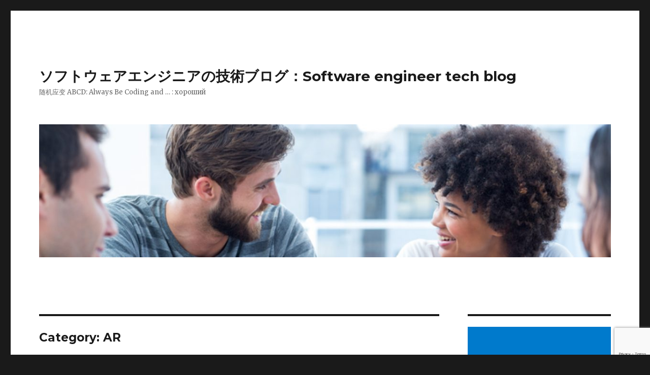

--- FILE ---
content_type: text/html; charset=UTF-8
request_url: http://hpscript.com/blog/category/ar/
body_size: 20963
content:
<!DOCTYPE html>
<html lang="en-US" class="no-js">
<head>
	<meta charset="UTF-8">
	<meta name="viewport" content="width=device-width, initial-scale=1">
	<link rel="profile" href="https://gmpg.org/xfn/11">
		<script>(function(html){html.className = html.className.replace(/\bno-js\b/,'js')})(document.documentElement);</script>
<title>AR &#8211; ソフトウェアエンジニアの技術ブログ：Software engineer tech blog</title>
<meta name='robots' content='max-image-preview:large' />
<link rel='dns-prefetch' href='//www.google.com' />
<link rel='dns-prefetch' href='//fonts.googleapis.com' />
<link rel='dns-prefetch' href='//s.w.org' />
<link href='https://fonts.gstatic.com' crossorigin rel='preconnect' />
<link rel="alternate" type="application/rss+xml" title="ソフトウェアエンジニアの技術ブログ：Software engineer tech blog &raquo; Feed" href="http://hpscript.com/blog/feed/" />
<link rel="alternate" type="application/rss+xml" title="ソフトウェアエンジニアの技術ブログ：Software engineer tech blog &raquo; Comments Feed" href="http://hpscript.com/blog/comments/feed/" />
<link rel="alternate" type="application/rss+xml" title="ソフトウェアエンジニアの技術ブログ：Software engineer tech blog &raquo; AR Category Feed" href="http://hpscript.com/blog/category/ar/feed/" />
		<script>
			window._wpemojiSettings = {"baseUrl":"https:\/\/s.w.org\/images\/core\/emoji\/13.1.0\/72x72\/","ext":".png","svgUrl":"https:\/\/s.w.org\/images\/core\/emoji\/13.1.0\/svg\/","svgExt":".svg","source":{"concatemoji":"http:\/\/hpscript.com\/blog\/wp-includes\/js\/wp-emoji-release.min.js?ver=5.8.12"}};
			!function(e,a,t){var n,r,o,i=a.createElement("canvas"),p=i.getContext&&i.getContext("2d");function s(e,t){var a=String.fromCharCode;p.clearRect(0,0,i.width,i.height),p.fillText(a.apply(this,e),0,0);e=i.toDataURL();return p.clearRect(0,0,i.width,i.height),p.fillText(a.apply(this,t),0,0),e===i.toDataURL()}function c(e){var t=a.createElement("script");t.src=e,t.defer=t.type="text/javascript",a.getElementsByTagName("head")[0].appendChild(t)}for(o=Array("flag","emoji"),t.supports={everything:!0,everythingExceptFlag:!0},r=0;r<o.length;r++)t.supports[o[r]]=function(e){if(!p||!p.fillText)return!1;switch(p.textBaseline="top",p.font="600 32px Arial",e){case"flag":return s([127987,65039,8205,9895,65039],[127987,65039,8203,9895,65039])?!1:!s([55356,56826,55356,56819],[55356,56826,8203,55356,56819])&&!s([55356,57332,56128,56423,56128,56418,56128,56421,56128,56430,56128,56423,56128,56447],[55356,57332,8203,56128,56423,8203,56128,56418,8203,56128,56421,8203,56128,56430,8203,56128,56423,8203,56128,56447]);case"emoji":return!s([10084,65039,8205,55357,56613],[10084,65039,8203,55357,56613])}return!1}(o[r]),t.supports.everything=t.supports.everything&&t.supports[o[r]],"flag"!==o[r]&&(t.supports.everythingExceptFlag=t.supports.everythingExceptFlag&&t.supports[o[r]]);t.supports.everythingExceptFlag=t.supports.everythingExceptFlag&&!t.supports.flag,t.DOMReady=!1,t.readyCallback=function(){t.DOMReady=!0},t.supports.everything||(n=function(){t.readyCallback()},a.addEventListener?(a.addEventListener("DOMContentLoaded",n,!1),e.addEventListener("load",n,!1)):(e.attachEvent("onload",n),a.attachEvent("onreadystatechange",function(){"complete"===a.readyState&&t.readyCallback()})),(n=t.source||{}).concatemoji?c(n.concatemoji):n.wpemoji&&n.twemoji&&(c(n.twemoji),c(n.wpemoji)))}(window,document,window._wpemojiSettings);
		</script>
		<style>
img.wp-smiley,
img.emoji {
	display: inline !important;
	border: none !important;
	box-shadow: none !important;
	height: 1em !important;
	width: 1em !important;
	margin: 0 .07em !important;
	vertical-align: -0.1em !important;
	background: none !important;
	padding: 0 !important;
}
</style>
	<link rel='stylesheet' id='wp-block-library-css'  href='http://hpscript.com/blog/wp-includes/css/dist/block-library/style.min.css?ver=5.8.12' media='all' />
<style id='wp-block-library-theme-inline-css'>
#start-resizable-editor-section{display:none}.wp-block-audio figcaption{color:#555;font-size:13px;text-align:center}.is-dark-theme .wp-block-audio figcaption{color:hsla(0,0%,100%,.65)}.wp-block-code{font-family:Menlo,Consolas,monaco,monospace;color:#1e1e1e;padding:.8em 1em;border:1px solid #ddd;border-radius:4px}.wp-block-embed figcaption{color:#555;font-size:13px;text-align:center}.is-dark-theme .wp-block-embed figcaption{color:hsla(0,0%,100%,.65)}.blocks-gallery-caption{color:#555;font-size:13px;text-align:center}.is-dark-theme .blocks-gallery-caption{color:hsla(0,0%,100%,.65)}.wp-block-image figcaption{color:#555;font-size:13px;text-align:center}.is-dark-theme .wp-block-image figcaption{color:hsla(0,0%,100%,.65)}.wp-block-pullquote{border-top:4px solid;border-bottom:4px solid;margin-bottom:1.75em;color:currentColor}.wp-block-pullquote__citation,.wp-block-pullquote cite,.wp-block-pullquote footer{color:currentColor;text-transform:uppercase;font-size:.8125em;font-style:normal}.wp-block-quote{border-left:.25em solid;margin:0 0 1.75em;padding-left:1em}.wp-block-quote cite,.wp-block-quote footer{color:currentColor;font-size:.8125em;position:relative;font-style:normal}.wp-block-quote.has-text-align-right{border-left:none;border-right:.25em solid;padding-left:0;padding-right:1em}.wp-block-quote.has-text-align-center{border:none;padding-left:0}.wp-block-quote.is-large,.wp-block-quote.is-style-large{border:none}.wp-block-search .wp-block-search__label{font-weight:700}.wp-block-group.has-background{padding:1.25em 2.375em;margin-top:0;margin-bottom:0}.wp-block-separator{border:none;border-bottom:2px solid;margin-left:auto;margin-right:auto;opacity:.4}.wp-block-separator:not(.is-style-wide):not(.is-style-dots){width:100px}.wp-block-separator.has-background:not(.is-style-dots){border-bottom:none;height:1px}.wp-block-separator.has-background:not(.is-style-wide):not(.is-style-dots){height:2px}.wp-block-table thead{border-bottom:3px solid}.wp-block-table tfoot{border-top:3px solid}.wp-block-table td,.wp-block-table th{padding:.5em;border:1px solid;word-break:normal}.wp-block-table figcaption{color:#555;font-size:13px;text-align:center}.is-dark-theme .wp-block-table figcaption{color:hsla(0,0%,100%,.65)}.wp-block-video figcaption{color:#555;font-size:13px;text-align:center}.is-dark-theme .wp-block-video figcaption{color:hsla(0,0%,100%,.65)}.wp-block-template-part.has-background{padding:1.25em 2.375em;margin-top:0;margin-bottom:0}#end-resizable-editor-section{display:none}
</style>
<link rel='stylesheet' id='contact-form-7-css'  href='http://hpscript.com/blog/wp-content/plugins/contact-form-7/includes/css/styles.css?ver=5.5.4' media='all' />
<link rel='stylesheet' id='twentysixteen-fonts-css'  href='https://fonts.googleapis.com/css?family=Merriweather%3A400%2C700%2C900%2C400italic%2C700italic%2C900italic%7CMontserrat%3A400%2C700%7CInconsolata%3A400&#038;subset=latin%2Clatin-ext&#038;display=fallback' media='all' />
<link rel='stylesheet' id='genericons-css'  href='http://hpscript.com/blog/wp-content/themes/twentysixteen/genericons/genericons.css?ver=20201208' media='all' />
<link rel='stylesheet' id='twentysixteen-style-css'  href='http://hpscript.com/blog/wp-content/themes/twentysixteen/style.css?ver=20201208' media='all' />
<link rel='stylesheet' id='twentysixteen-block-style-css'  href='http://hpscript.com/blog/wp-content/themes/twentysixteen/css/blocks.css?ver=20190102' media='all' />
<!--[if lt IE 10]>
<link rel='stylesheet' id='twentysixteen-ie-css'  href='http://hpscript.com/blog/wp-content/themes/twentysixteen/css/ie.css?ver=20170530' media='all' />
<![endif]-->
<!--[if lt IE 9]>
<link rel='stylesheet' id='twentysixteen-ie8-css'  href='http://hpscript.com/blog/wp-content/themes/twentysixteen/css/ie8.css?ver=20170530' media='all' />
<![endif]-->
<!--[if lt IE 8]>
<link rel='stylesheet' id='twentysixteen-ie7-css'  href='http://hpscript.com/blog/wp-content/themes/twentysixteen/css/ie7.css?ver=20170530' media='all' />
<![endif]-->
<!--[if lt IE 9]>
<script src='http://hpscript.com/blog/wp-content/themes/twentysixteen/js/html5.js?ver=3.7.3' id='twentysixteen-html5-js'></script>
<![endif]-->
<script src='http://hpscript.com/blog/wp-includes/js/jquery/jquery.min.js?ver=3.6.0' id='jquery-core-js'></script>
<script src='http://hpscript.com/blog/wp-includes/js/jquery/jquery-migrate.min.js?ver=3.3.2' id='jquery-migrate-js'></script>
<link rel="https://api.w.org/" href="http://hpscript.com/blog/wp-json/" /><link rel="alternate" type="application/json" href="http://hpscript.com/blog/wp-json/wp/v2/categories/329" /><link rel="EditURI" type="application/rsd+xml" title="RSD" href="http://hpscript.com/blog/xmlrpc.php?rsd" />
<link rel="wlwmanifest" type="application/wlwmanifest+xml" href="http://hpscript.com/blog/wp-includes/wlwmanifest.xml" /> 
<meta name="generator" content="WordPress 5.8.12" />
    <script type="text/javascript">
        function nxsPostToFav(obj){ obj.preventDefault;
            var k = obj.target.split("-"); var nt = k[0]; var ii = k[1];  var pid = k[2];
            var data = {  action:'nxs_snap_aj', nxsact: 'manPost', nt:nt, id: pid, nid: ii, et_load_builder_modules:1, _wpnonce: 'bcc8e40a59'};
            jQuery('#nxsFavNoticeCnt').html('<p> Posting... </p>'); jQuery('#nxsFavNotice').modal({ fadeDuration: 50 });
            jQuery.post('http://hpscript.com/blog/wp-admin/admin-ajax.php', data, function(response) { if (response=='') response = 'Message Posted';
                jQuery('#nxsFavNoticeCnt').html('<p> ' + response + '</p>' +'<input type="button"  onclick="jQuery.modal.close();" class="bClose" value="Close" />');
            });
        }
    </script><!-- ## NXS/OG ## --><!-- ## NXSOGTAGS ## --><!-- ## NXS/OG ## -->
</head>

<body class="archive category category-ar category-329 wp-embed-responsive hfeed">
<div id="page" class="site">
	<div class="site-inner">
		<a class="skip-link screen-reader-text" href="#content">Skip to content</a>

		<header id="masthead" class="site-header" role="banner">
			<div class="site-header-main">
				<div class="site-branding">
					
											<p class="site-title"><a href="http://hpscript.com/blog/" rel="home">ソフトウェアエンジニアの技術ブログ：Software engineer tech blog</a></p>
												<p class="site-description">随机应变 ABCD: Always Be Coding and &#8230;  : хороший</p>
									</div><!-- .site-branding -->

							</div><!-- .site-header-main -->

											<div class="header-image">
					<a href="http://hpscript.com/blog/" rel="home">
						<img src="http://hpscript.com/blog/wp-content/uploads/2017/07/cropped-pixta_17173894_S.jpg" srcset="http://hpscript.com/blog/wp-content/uploads/2017/07/cropped-pixta_17173894_S-300x70.jpg 300w, http://hpscript.com/blog/wp-content/uploads/2017/07/cropped-pixta_17173894_S-768x179.jpg 768w, http://hpscript.com/blog/wp-content/uploads/2017/07/cropped-pixta_17173894_S-1024x238.jpg 1024w, http://hpscript.com/blog/wp-content/uploads/2017/07/cropped-pixta_17173894_S.jpg 1200w" sizes="(max-width: 709px) 85vw, (max-width: 909px) 81vw, (max-width: 1362px) 88vw, 1200px" width="1200" height="279" alt="ソフトウェアエンジニアの技術ブログ：Software engineer tech blog">
					</a>
				</div><!-- .header-image -->
					</header><!-- .site-header -->

		<div id="content" class="site-content">

	<div id="primary" class="content-area">
		<main id="main" class="site-main" role="main">

		
			<header class="page-header">
				<h1 class="page-title">Category: <span>AR</span></h1>			</header><!-- .page-header -->

			
<article id="post-21151" class="post-21151 post type-post status-publish format-standard hentry category-ar">
	<header class="entry-header">
		
		<h2 class="entry-title"><a href="http://hpscript.com/blog/ar-model-viewer%e3%81%aegltf%e3%81%a7%e4%bd%95%e3%82%82%e8%a1%a8%e7%a4%ba%e3%81%95%e3%82%8c%e3%81%aa%e3%81%84%e6%99%82/" rel="bookmark">[AR] model-viewerのglTFで何も表示されない時</a></h2>	</header><!-- .entry-header -->

	
	
	<div class="entry-content">
		<p>PolyでglTFをdownloadして、何も表示されない時<br />
-> google dev toolのconsoleでエラー内容を確認します。<br />
-> binファイルが404(Not found)と表示されています。<br />
<img loading="lazy" src="http://hpscript.com/blog/wp-content/uploads/2020/11/スクリーンショット-2020-11-08-19.38.49-1024x553.png" alt="" width="840" height="454" class="aligncenter size-large wp-image-21152" srcset="http://hpscript.com/blog/wp-content/uploads/2020/11/スクリーンショット-2020-11-08-19.38.49-1024x553.png 1024w, http://hpscript.com/blog/wp-content/uploads/2020/11/スクリーンショット-2020-11-08-19.38.49-300x162.png 300w, http://hpscript.com/blog/wp-content/uploads/2020/11/スクリーンショット-2020-11-08-19.38.49-768x415.png 768w, http://hpscript.com/blog/wp-content/uploads/2020/11/スクリーンショット-2020-11-08-19.38.49-1200x648.png 1200w, http://hpscript.com/blog/wp-content/uploads/2020/11/スクリーンショット-2020-11-08-19.38.49.png 1666w" sizes="(max-width: 709px) 85vw, (max-width: 909px) 67vw, (max-width: 1362px) 62vw, 840px" /></p>
<p>gltfファイルで、読み込もうとしているパスを確認します。<br />
sacuer.gltf<br />
230行目で&#8221;flying%20sacuer.bin&#8221;を読み込もうとしていることがわかります。</p>
<pre class="brush: plain; title: ; notranslate" title="">
&quot;buffers&quot; : [
      {
         &quot;byteLength&quot; : 93648,
         &quot;name&quot; : &quot;buffer-0&quot;,
         &quot;uri&quot; : &quot;flying%20sacuer.bin&quot;
      }
   ],
</pre>
<p>flying_sacuer.binをsacuer.gltfと同じフォルダに格納して、更新します。</p>
<p><img loading="lazy" src="http://hpscript.com/blog/wp-content/uploads/2020/11/スクリーンショット-2020-11-08-19.50.33-1024x495.png" alt="" width="840" height="406" class="aligncenter size-large wp-image-21153" srcset="http://hpscript.com/blog/wp-content/uploads/2020/11/スクリーンショット-2020-11-08-19.50.33-1024x495.png 1024w, http://hpscript.com/blog/wp-content/uploads/2020/11/スクリーンショット-2020-11-08-19.50.33-300x145.png 300w, http://hpscript.com/blog/wp-content/uploads/2020/11/スクリーンショット-2020-11-08-19.50.33-768x371.png 768w, http://hpscript.com/blog/wp-content/uploads/2020/11/スクリーンショット-2020-11-08-19.50.33-1200x580.png 1200w, http://hpscript.com/blog/wp-content/uploads/2020/11/スクリーンショット-2020-11-08-19.50.33.png 1568w" sizes="(max-width: 709px) 85vw, (max-width: 909px) 67vw, (max-width: 1362px) 62vw, 840px" /></p>
<p>スマホで動作検証します。<br />
<img loading="lazy" src="http://hpscript.com/blog/wp-content/uploads/2020/11/スクリーンショット-2020-11-08-19.28.21.png" alt="" width="752" height="646" class="aligncenter size-full wp-image-21154" srcset="http://hpscript.com/blog/wp-content/uploads/2020/11/スクリーンショット-2020-11-08-19.28.21.png 752w, http://hpscript.com/blog/wp-content/uploads/2020/11/スクリーンショット-2020-11-08-19.28.21-300x258.png 300w" sizes="(max-width: 709px) 85vw, (max-width: 909px) 67vw, (max-width: 984px) 61vw, (max-width: 1362px) 45vw, 600px" /></p>
<p>glTF、usdzファイルだけでなく、binファイルも配置しないと駄目ってことですね。</p>
<p>ただこれ、マーカレスだけど、何かに反応して表示されるって訳じゃないんだな。<br />
やりたい事とはちょっと違うか。。</p>
	</div><!-- .entry-content -->

	<footer class="entry-footer">
		<span class="byline"><span class="author vcard"><img alt='' src='http://1.gravatar.com/avatar/a5981073df526af8487f0f20f8ca3b9e?s=49&#038;d=blank&#038;r=g' srcset='http://1.gravatar.com/avatar/a5981073df526af8487f0f20f8ca3b9e?s=98&#038;d=blank&#038;r=g 2x' class='avatar avatar-49 photo' height='49' width='49' loading='lazy'/><span class="screen-reader-text">Author </span> <a class="url fn n" href="http://hpscript.com/blog/author/blog/">blog</a></span></span><span class="posted-on"><span class="screen-reader-text">Posted on </span><a href="http://hpscript.com/blog/ar-model-viewer%e3%81%aegltf%e3%81%a7%e4%bd%95%e3%82%82%e8%a1%a8%e7%a4%ba%e3%81%95%e3%82%8c%e3%81%aa%e3%81%84%e6%99%82/" rel="bookmark"><time class="entry-date published" datetime="2020-11-08T19:54:10+09:00">2020年11月8日</time><time class="updated" datetime="2020-11-08T20:05:28+09:00">2020年11月8日</time></a></span><span class="cat-links"><span class="screen-reader-text">Categories </span><a href="http://hpscript.com/blog/category/ar/" rel="category tag">AR</a></span>			</footer><!-- .entry-footer -->
</article><!-- #post-21151 -->

<article id="post-21147" class="post-21147 post type-post status-publish format-standard hentry category-ar">
	<header class="entry-header">
		
		<h2 class="entry-title"><a href="http://hpscript.com/blog/ar-model-viewer%e3%82%92gltf%e3%81%a7%e8%a9%a6%e3%81%97%e3%81%a6%e3%81%bf%e3%82%8b/" rel="bookmark">[AR] model-viewerをglTFで試してみる</a></h2>	</header><!-- .entry-header -->

	
	
	<div class="entry-content">
		<p>Androidで見るにはglbもしくはglTF形式、iosで見るにはUSDZ形式のモデルが必要<br />
Googleが運営しているpolyから、glTFダウンロードできる３Dモデルをダウンロードします。<br />
<img loading="lazy" src="http://hpscript.com/blog/wp-content/uploads/2020/11/スクリーンショット-2020-11-08-14.07.52-300x178.png" alt="" width="300" height="178" class="aligncenter size-medium wp-image-21148" srcset="http://hpscript.com/blog/wp-content/uploads/2020/11/スクリーンショット-2020-11-08-14.07.52-300x178.png 300w, http://hpscript.com/blog/wp-content/uploads/2020/11/スクリーンショット-2020-11-08-14.07.52-768x457.png 768w, http://hpscript.com/blog/wp-content/uploads/2020/11/スクリーンショット-2020-11-08-14.07.52-1024x609.png 1024w, http://hpscript.com/blog/wp-content/uploads/2020/11/スクリーンショット-2020-11-08-14.07.52-1200x714.png 1200w" sizes="(max-width: 300px) 85vw, 300px" /></p>
<pre class="brush: xml; title: ; notranslate" title="">
&lt;!DOCTYPE html&gt;
&lt;html lang=&quot;en&quot;&gt;
&lt;head&gt;
	&lt;meta charset=&quot;UTF-8&quot;&gt;
	&lt;title&gt;Document&lt;/title&gt;
&lt;/head&gt;
&lt;body&gt;
	&lt;script
		type=&quot;module&quot;
		src=&quot;https://unpkg.com/@google/model-viewer/dist/model-viewer.js&quot;&gt;
	&lt;/script&gt;
	&lt;model-viewer  
    ar
    alt=&quot;sacuer&quot;
    src=&quot;img/sacuer.gltf&quot; 
    ios-src=&quot;&quot; 

    style=&quot;width:800px;height:1000px;&quot;                  

    background-color=&quot;#70BCD1&quot;
    shadow-intensity=&quot;0.7&quot;
    camera-controls
    interaction-prompt=&quot;auto&quot;
    auto-rotate ar magic-leap&gt;
	&lt;/model-view&gt;
&lt;/body&gt;
&lt;/html&gt;
</pre>
<p><img loading="lazy" src="http://hpscript.com/blog/wp-content/uploads/2020/11/スクリーンショット-2020-11-08-14.37.09-300x209.png" alt="" width="300" height="209" class="aligncenter size-medium wp-image-21149" srcset="http://hpscript.com/blog/wp-content/uploads/2020/11/スクリーンショット-2020-11-08-14.37.09-300x209.png 300w, http://hpscript.com/blog/wp-content/uploads/2020/11/スクリーンショット-2020-11-08-14.37.09-768x536.png 768w, http://hpscript.com/blog/wp-content/uploads/2020/11/スクリーンショット-2020-11-08-14.37.09-1024x714.png 1024w, http://hpscript.com/blog/wp-content/uploads/2020/11/スクリーンショット-2020-11-08-14.37.09-1200x837.png 1200w, http://hpscript.com/blog/wp-content/uploads/2020/11/スクリーンショット-2020-11-08-14.37.09.png 1342w" sizes="(max-width: 300px) 85vw, 300px" /></p>
<p>ん？　gltfファイルではなくて、glbでなくてはいけないのか？？<br />
glTF:The GL Transmission Format<br />
.glb形式:本来のJSON部分も含めて全てが１つのバイナリファイルになっている</p>
<p>どうやら、glTFとglbは違うみたいね。</p>
	</div><!-- .entry-content -->

	<footer class="entry-footer">
		<span class="byline"><span class="author vcard"><img alt='' src='http://1.gravatar.com/avatar/a5981073df526af8487f0f20f8ca3b9e?s=49&#038;d=blank&#038;r=g' srcset='http://1.gravatar.com/avatar/a5981073df526af8487f0f20f8ca3b9e?s=98&#038;d=blank&#038;r=g 2x' class='avatar avatar-49 photo' height='49' width='49' loading='lazy'/><span class="screen-reader-text">Author </span> <a class="url fn n" href="http://hpscript.com/blog/author/blog/">blog</a></span></span><span class="posted-on"><span class="screen-reader-text">Posted on </span><a href="http://hpscript.com/blog/ar-model-viewer%e3%82%92gltf%e3%81%a7%e8%a9%a6%e3%81%97%e3%81%a6%e3%81%bf%e3%82%8b/" rel="bookmark"><time class="entry-date published updated" datetime="2020-11-08T14:41:30+09:00">2020年11月8日</time></a></span><span class="cat-links"><span class="screen-reader-text">Categories </span><a href="http://hpscript.com/blog/category/ar/" rel="category tag">AR</a></span>			</footer><!-- .entry-footer -->
</article><!-- #post-21147 -->

<article id="post-21139" class="post-21139 post type-post status-publish format-standard hentry category-ar">
	<header class="entry-header">
		
		<h2 class="entry-title"><a href="http://hpscript.com/blog/ar-js-hiro%e3%81%a7%e3%81%af%e3%81%aa%e3%81%8f%e3%82%aa%e3%83%aa%e3%82%b8%e3%83%8a%e3%83%ab%e3%83%9e%e3%83%bc%e3%82%ab%e3%83%bc%e3%82%92%e4%bd%9c%e6%88%90/" rel="bookmark">[AR.js] Hiroではなくオリジナルマーカーを作成</a></h2>	</header><!-- .entry-header -->

	
	
	<div class="entry-content">
		<p><a href="https://jeromeetienne.github.io/AR.js/three.js/examples/marker-training/examples/generator.html">AR.js Maker Training</a>というサイトにいきます。</p>
<p>マーカとなる画像を用意します。適当にターンテーブルにしたいと思う。<br />
<img loading="lazy" src="http://hpscript.com/blog/wp-content/uploads/2020/11/turntable-2157300_640-150x150.jpg" alt="" width="150" height="150" class="aligncenter size-thumbnail wp-image-21140" /></p>
<p><img loading="lazy" src="http://hpscript.com/blog/wp-content/uploads/2020/11/スクリーンショット-2020-11-08-8.26.47-150x150.png" alt="" width="150" height="150" class="aligncenter size-thumbnail wp-image-21141" /></p>
<p>&#8211; .pattファイルをダウンロードする。<br />
&#8211; pattファイルをimgフォルダにアップロード<br />
&#8211; a-marker preset=&#8221;hiro&#8221;となっていたところを&#8221;a-marker type=&#8217;pattern&#8217; url=&#8217;img/pattern-marker.patt'&#8221;に変更</p>
<pre class="brush: xml; title: ; notranslate" title="">
&lt;a-marker type=&#039;pattern&#039; url=&#039;img/pattern-marker.patt&#039;&gt;
        &lt;a-entity 
            //省略
        &gt;
        &lt;/a-entity&gt;
             &lt;a-text value=&quot;what&#039;s up!&quot; position=&quot;0 0.8 0&quot; align=&quot;center&quot;&gt;&lt;/a-text&gt;
    &lt;/a-marker&gt;
</pre>
<p>&#8211; スマホでカメラを起動してターンテーブルを読み取る<br />
&#8211; 外縁のcolorは白だと読み取りずらいみたいで、黒だと反応が良い<br />
<img loading="lazy" src="http://hpscript.com/blog/wp-content/uploads/2020/11/スクリーンショット-2020-11-08-8.51.25-251x300.png" alt="" width="251" height="300" class="aligncenter size-medium wp-image-21143" srcset="http://hpscript.com/blog/wp-content/uploads/2020/11/スクリーンショット-2020-11-08-8.51.25-251x300.png 251w, http://hpscript.com/blog/wp-content/uploads/2020/11/スクリーンショット-2020-11-08-8.51.25.png 726w" sizes="(max-width: 251px) 85vw, 251px" /></p>
<p>よし、ちょっとカッコイイ画像探すか<br />
というか、qrコードリーダでカメラを呼び出して、.pattファイルを認識すればイイんやな。意外と簡単やな。</p>
	</div><!-- .entry-content -->

	<footer class="entry-footer">
		<span class="byline"><span class="author vcard"><img alt='' src='http://1.gravatar.com/avatar/a5981073df526af8487f0f20f8ca3b9e?s=49&#038;d=blank&#038;r=g' srcset='http://1.gravatar.com/avatar/a5981073df526af8487f0f20f8ca3b9e?s=98&#038;d=blank&#038;r=g 2x' class='avatar avatar-49 photo' height='49' width='49' loading='lazy'/><span class="screen-reader-text">Author </span> <a class="url fn n" href="http://hpscript.com/blog/author/blog/">blog</a></span></span><span class="posted-on"><span class="screen-reader-text">Posted on </span><a href="http://hpscript.com/blog/ar-js-hiro%e3%81%a7%e3%81%af%e3%81%aa%e3%81%8f%e3%82%aa%e3%83%aa%e3%82%b8%e3%83%8a%e3%83%ab%e3%83%9e%e3%83%bc%e3%82%ab%e3%83%bc%e3%82%92%e4%bd%9c%e6%88%90/" rel="bookmark"><time class="entry-date published" datetime="2020-11-08T08:54:00+09:00">2020年11月8日</time><time class="updated" datetime="2020-11-08T13:54:57+09:00">2020年11月8日</time></a></span><span class="cat-links"><span class="screen-reader-text">Categories </span><a href="http://hpscript.com/blog/category/ar/" rel="category tag">AR</a></span>			</footer><!-- .entry-footer -->
</article><!-- #post-21139 -->

<article id="post-21131" class="post-21131 post type-post status-publish format-standard hentry category-ar">
	<header class="entry-header">
		
		<h2 class="entry-title"><a href="http://hpscript.com/blog/ar-js-%e3%83%95%e3%83%aa%e3%83%bc%e7%b4%a0%e6%9d%90%e3%81%aeobj-mtl%e3%83%95%e3%82%a1%e3%82%a4%e3%83%ab%e3%81%8b%e3%82%89marker-based%e3%81%aear%e3%82%92%e4%bd%9c%e3%82%8b/" rel="bookmark">[AR.js] フリー素材のobj mtlファイルからMarker BasedのARを作る</a></h2>	</header><!-- .entry-header -->

	
	
	<div class="entry-content">
		<p>free3dというサイトから素材を取得します。<br />
<a href="https://free3d.com/ja/">https://free3d.com/ja/</a></p>
<p>試しにlow-poly-rockを選択しました。<br />
https://free3d.com/ja/3d-model/low-poly-rock-4631.html</p>
<p>downloadしたファイル全部をrockフォルダに格納します。<br />
<img loading="lazy" src="http://hpscript.com/blog/wp-content/uploads/2020/11/スクリーンショット-2020-11-08-7.32.25-300x246.png" alt="" width="300" height="246" class="aligncenter size-medium wp-image-21133" srcset="http://hpscript.com/blog/wp-content/uploads/2020/11/スクリーンショット-2020-11-08-7.32.25-300x246.png 300w, http://hpscript.com/blog/wp-content/uploads/2020/11/スクリーンショット-2020-11-08-7.32.25.png 608w" sizes="(max-width: 300px) 85vw, 300px" /></p>
<p>サーバから読み取ります。※手っ取り早くgithub.ioから</p>
<p>&#8211; obj, mtlファイルは相対パスだと上手くいかないので、先頭に&#8221;https://arjs-cors-proxy.herokuapp.com/&#8221;をつけて絶対パスにしたら上手くいった。</p>
<pre class="brush: xml; title: ; notranslate" title="">
&lt;!doctype HTML&gt;
&lt;html&gt;
&lt;script src=&quot;https://aframe.io/releases/1.0.0/aframe.min.js&quot;&gt;&lt;/script&gt;
&lt;script src=&quot;https://cdn.rawgit.com/jeromeetienne/AR.js/2.2.0/aframe/build/aframe-ar.js&quot;&gt;&lt;/script&gt;
&lt;body style=&#039;margin:0px; overflow:hidden;&#039;&gt;
&lt;a-scene embedded arjs&gt;
    &lt;a-marker preset=&quot;hiro&quot;&gt;
        &lt;a-entity 
            obj-model=&quot;obj: url(https://arjs-cors-proxy.herokuapp.com/https://fuga.github.io/rock/Rock1.obj);
        mtl: url(https://arjs-cors-proxy.herokuapp.com/https://fuga.github.io/rock/Rock1.mtl)&quot;
            scale=&quot;0.2 0.2 0.2&quot;
            rotation=&quot;-90 0 0&quot;
        &gt;
        &lt;/a-entity&gt;
             &lt;a-text value=&quot;Rock on Roll&quot; position=&quot;0 0.8 0&quot; align=&quot;center&quot;&gt;&lt;/a-text&gt;
    &lt;/a-marker&gt;
    &lt;a-entity camera&gt;&lt;/a-entity&gt;
&lt;/a-scene&gt;
&lt;/body&gt;
&lt;/html&gt;
</pre>
<p><img loading="lazy" src="http://hpscript.com/blog/wp-content/uploads/2020/11/Screenshot_20201108-071949-1-485x1024.jpg" alt="" width="485" height="1024" class="aligncenter size-large wp-image-21136" srcset="http://hpscript.com/blog/wp-content/uploads/2020/11/Screenshot_20201108-071949-1-485x1024.jpg 485w, http://hpscript.com/blog/wp-content/uploads/2020/11/Screenshot_20201108-071949-1-142x300.jpg 142w, http://hpscript.com/blog/wp-content/uploads/2020/11/Screenshot_20201108-071949-1-768x1621.jpg 768w, http://hpscript.com/blog/wp-content/uploads/2020/11/Screenshot_20201108-071949-1.jpg 1080w" sizes="(max-width: 485px) 85vw, 485px" /></p>
<p>お、良い感じ。<br />
マーカーもhiroだとExileになってしまうので、別のに変えたい。</p>
	</div><!-- .entry-content -->

	<footer class="entry-footer">
		<span class="byline"><span class="author vcard"><img alt='' src='http://1.gravatar.com/avatar/a5981073df526af8487f0f20f8ca3b9e?s=49&#038;d=blank&#038;r=g' srcset='http://1.gravatar.com/avatar/a5981073df526af8487f0f20f8ca3b9e?s=98&#038;d=blank&#038;r=g 2x' class='avatar avatar-49 photo' height='49' width='49' loading='lazy'/><span class="screen-reader-text">Author </span> <a class="url fn n" href="http://hpscript.com/blog/author/blog/">blog</a></span></span><span class="posted-on"><span class="screen-reader-text">Posted on </span><a href="http://hpscript.com/blog/ar-js-%e3%83%95%e3%83%aa%e3%83%bc%e7%b4%a0%e6%9d%90%e3%81%aeobj-mtl%e3%83%95%e3%82%a1%e3%82%a4%e3%83%ab%e3%81%8b%e3%82%89marker-based%e3%81%aear%e3%82%92%e4%bd%9c%e3%82%8b/" rel="bookmark"><time class="entry-date published" datetime="2020-11-08T07:44:16+09:00">2020年11月8日</time><time class="updated" datetime="2020-11-08T07:45:52+09:00">2020年11月8日</time></a></span><span class="cat-links"><span class="screen-reader-text">Categories </span><a href="http://hpscript.com/blog/category/ar/" rel="category tag">AR</a></span>			</footer><!-- .entry-footer -->
</article><!-- #post-21131 -->

<article id="post-21123" class="post-21123 post type-post status-publish format-standard hentry category-ar">
	<header class="entry-header">
		
		<h2 class="entry-title"><a href="http://hpscript.com/blog/ar-ar-js%e3%81%aelocation-based%e3%81%a8marker-based/" rel="bookmark">[AR] AR.jsのlocation basedとmarker based</a></h2>	</header><!-- .entry-header -->

	
	
	<div class="entry-content">
		<p>githubそのままだが、緯度経度をスカイツリー(latitude: 35.710063; longitude: 139.8107)にして試す。</p>
<pre class="brush: xml; title: ; notranslate" title="">
&lt;!DOCTYPE html&gt;
&lt;html&gt;
  &lt;head&gt;
    &lt;meta charset=&quot;utf-8&quot; /&gt;
    &lt;meta http-equiv=&quot;X-UA-Compatible&quot; content=&quot;IE=edge&quot; /&gt;
    &lt;title&gt;GeoAR.js demo&lt;/title&gt;
    &lt;script src=&quot;https://aframe.io/releases/1.0.4/aframe.min.js&quot;&gt;&lt;/script&gt;
    &lt;script src=&quot;https://unpkg.com/aframe-look-at-component@0.8.0/dist/aframe-look-at-component.min.js&quot;&gt;&lt;/script&gt;
    &lt;script src=&quot;https://raw.githack.com/AR-js-org/AR.js/master/aframe/build/aframe-ar-nft.js&quot;&gt;&lt;/script&gt;
  &lt;/head&gt;

  &lt;body style=&quot;margin: 0; overflow: hidden;&quot;&gt;
    &lt;a-scene
      vr-mode-ui=&quot;enabled: false&quot;
      embedded
      arjs=&quot;sourceType: webcam; debugUIEnabled: false;&quot;
    &gt;
      &lt;a-text
        value=&quot;This content will always face you.&quot;
        look-at=&quot;&amp;#91;gps-camera&amp;#93;&quot;
        scale=&quot;120 120 120&quot;
        gps-entity-place=&quot;latitude: 35.710063; longitude: 139.8107;&quot;
      &gt;&lt;/a-text&gt;
      &lt;a-camera gps-camera rotation-reader&gt; &lt;/a-camera&gt;
    &lt;/a-scene&gt;
  &lt;/body&gt;
&lt;/html&gt;
</pre>
<p>marker based</p>
<pre class="brush: xml; title: ; notranslate" title="">
&lt;!DOCTYPE html&gt;
&lt;html&gt;
    &lt;script src=&quot;https://aframe.io/releases/1.0.0/aframe.min.js&quot;&gt;&lt;/script&gt;
    &lt;!-- we import arjs version without NFT but with marker + location based support --&gt;
    &lt;script src=&quot;https://raw.githack.com/AR-js-org/AR.js/master/aframe/build/aframe-ar.js&quot;&gt;&lt;/script&gt;
    &lt;body style=&quot;margin : 0px; overflow: hidden;&quot;&gt;
        &lt;a-scene embedded arjs&gt;
        &lt;a-marker preset=&quot;hiro&quot;&gt;
            &lt;a-entity
            position=&quot;0 -1 0&quot;
            scale=&quot;0.05 0.05 0.05&quot;
            gltf-model=&quot;https://arjs-cors-proxy.herokuapp.com/https://raw.githack.com/AR-js-org/AR.js/master/aframe/examples/image-tracking/nft/trex/scene.gltf&quot;
            &gt;&lt;/a-entity&gt;
        &lt;/a-marker&gt;
        &lt;a-entity camera&gt;&lt;/a-entity&gt;
        &lt;/a-scene&gt;
    &lt;/body&gt;
&lt;/html&gt;
</pre>
<p><img loading="lazy" src="http://hpscript.com/blog/wp-content/uploads/2020/11/スクリーンショット-2020-11-07-21.36.56-1-205x300.png" alt="" width="205" height="300" class="aligncenter size-medium wp-image-21127" srcset="http://hpscript.com/blog/wp-content/uploads/2020/11/スクリーンショット-2020-11-07-21.36.56-1-205x300.png 205w, http://hpscript.com/blog/wp-content/uploads/2020/11/スクリーンショット-2020-11-07-21.36.56-1-700x1024.png 700w, http://hpscript.com/blog/wp-content/uploads/2020/11/スクリーンショット-2020-11-07-21.36.56-1.png 744w" sizes="(max-width: 205px) 85vw, 205px" /></p>
<p>marker basedは恐竜ではなく、オリジナルのAR作ってみたいな。</p>
	</div><!-- .entry-content -->

	<footer class="entry-footer">
		<span class="byline"><span class="author vcard"><img alt='' src='http://1.gravatar.com/avatar/a5981073df526af8487f0f20f8ca3b9e?s=49&#038;d=blank&#038;r=g' srcset='http://1.gravatar.com/avatar/a5981073df526af8487f0f20f8ca3b9e?s=98&#038;d=blank&#038;r=g 2x' class='avatar avatar-49 photo' height='49' width='49' loading='lazy'/><span class="screen-reader-text">Author </span> <a class="url fn n" href="http://hpscript.com/blog/author/blog/">blog</a></span></span><span class="posted-on"><span class="screen-reader-text">Posted on </span><a href="http://hpscript.com/blog/ar-ar-js%e3%81%aelocation-based%e3%81%a8marker-based/" rel="bookmark"><time class="entry-date published" datetime="2020-11-07T21:49:46+09:00">2020年11月7日</time><time class="updated" datetime="2020-11-07T21:51:00+09:00">2020年11月7日</time></a></span><span class="cat-links"><span class="screen-reader-text">Categories </span><a href="http://hpscript.com/blog/category/ar/" rel="category tag">AR</a></span>			</footer><!-- .entry-footer -->
</article><!-- #post-21123 -->

<article id="post-21119" class="post-21119 post type-post status-publish format-standard hentry category-ar">
	<header class="entry-header">
		
		<h2 class="entry-title"><a href="http://hpscript.com/blog/ar-ar-js%e3%82%92%e8%a7%a6%e3%81%a3%e3%81%a6%e3%81%bf%e3%82%88%e3%81%86/" rel="bookmark">[AR] AR.jsを触ってみよう</a></h2>	</header><!-- .entry-header -->

	
	
	<div class="entry-content">
		<p>Github:<a href="https://github.com/AR-js-org/AR.js">https://github.com/AR-js-org/AR.js</a></p>
<pre class="brush: xml; title: ; notranslate" title="">
&lt;script src=&quot;https://cdn.jsdelivr.net/gh/aframevr/aframe@1c2407b26c61958baa93967b5412487cd94b290b/dist/aframe-master.min.js&quot;&gt;&lt;/script&gt;
&lt;script src=&quot;https://raw.githack.com/AR-js-org/AR.js/master/aframe/build/aframe-ar-nft.js&quot;&gt;&lt;/script&gt;

&lt;style&gt;
  .arjs-loader {
    height: 100%;
    width: 100%;
    position: absolute;
    top: 0;
    left: 0;
    background-color: rgba(0, 0, 0, 0.8);
    z-index: 9999;
    display: flex;
    justify-content: center;
    align-items: center;
  }

  .arjs-loader div {
    text-align: center;
    font-size: 1.25em;
    color: white;
  }
&lt;/style&gt;

&lt;body style=&quot;margin : 0px; overflow: hidden;&quot;&gt;
  &lt;!-- minimal loader shown until image descriptors are loaded --&gt;
  &lt;div class=&quot;arjs-loader&quot;&gt;
    &lt;div&gt;Loading, please wait...&lt;/div&gt;
  &lt;/div&gt;
  &lt;a-scene
    vr-mode-ui=&quot;enabled: false;&quot;
    renderer=&quot;logarithmicDepthBuffer: true;&quot;
    embedded
    arjs=&quot;trackingMethod: best; sourceType: webcam;debugUIEnabled: false;&quot;
  &gt;
    &lt;!-- we use cors proxy to avoid cross-origin problems --&gt;
    &lt;a-nft
      type=&quot;nft&quot;
      url=&quot;https://arjs-cors-proxy.herokuapp.com/https://raw.githack.com/AR-js-org/AR.js/master/aframe/examples/image-tracking/nft/trex/trex-image/trex&quot;
      smooth=&quot;true&quot;
      smoothCount=&quot;10&quot;
      smoothTolerance=&quot;.01&quot;
      smoothThreshold=&quot;5&quot;
    &gt;
      &lt;a-entity
        gltf-model=&quot;https://arjs-cors-proxy.herokuapp.com/https://raw.githack.com/AR-js-org/AR.js/master/aframe/examples/image-tracking/nft/trex/scene.gltf&quot;
        scale=&quot;5 5 5&quot;
        position=&quot;50 150 0&quot;
      &gt;
      &lt;/a-entity&gt;
    &lt;/a-nft&gt;
    &lt;a-entity camera&gt;&lt;/a-entity&gt;
  &lt;/a-scene&gt;
&lt;/body&gt;
</pre>
<p><img loading="lazy" src="http://hpscript.com/blog/wp-content/uploads/2020/11/trex-image-big-300x191.jpeg" alt="" width="300" height="191" class="aligncenter size-medium wp-image-21120" srcset="http://hpscript.com/blog/wp-content/uploads/2020/11/trex-image-big-300x191.jpeg 300w, http://hpscript.com/blog/wp-content/uploads/2020/11/trex-image-big-768x489.jpeg 768w, http://hpscript.com/blog/wp-content/uploads/2020/11/trex-image-big-1024x652.jpeg 1024w, http://hpscript.com/blog/wp-content/uploads/2020/11/trex-image-big-1200x765.jpeg 1200w, http://hpscript.com/blog/wp-content/uploads/2020/11/trex-image-big.jpeg 1984w" sizes="(max-width: 300px) 85vw, 300px" /></p>
<p>なんだこれ。<br />
<img loading="lazy" src="http://hpscript.com/blog/wp-content/uploads/2020/11/Screenshot_20201107-130511.jpg" alt="" width="270" height="570" class="aligncenter size-full wp-image-21121" srcset="http://hpscript.com/blog/wp-content/uploads/2020/11/Screenshot_20201107-130511.jpg 270w, http://hpscript.com/blog/wp-content/uploads/2020/11/Screenshot_20201107-130511-142x300.jpg 142w" sizes="(max-width: 270px) 85vw, 270px" /></p>
<p>拡張現実の用途としては、<br />
### AR 用途例<br />
&#8211; パイロットの訓練プログラム(airflight)<br />
&#8211; ARによる遠隔手術(medical)<br />
&#8211; 内部の臓器確認(medical)<br />
&#8211; ハリーポッター(game)<br />
&#8211; スポーツ観戦 アメフト・サッカー・野球・バスケ・ゴルフ(sports)<br />
&#8211; テクノスポーツ(sports)<br />
&#8211; クリアサイト・グラウンドビュー(car)<br />
&#8211; 通り建物のナビゲーション(car)<br />
&#8211; dressing(fashion)<br />
&#8211; リップクリーム(fashion)<br />
&#8211; ARメジャー(home)<br />
&#8211; 家電スイッチ操作(home)<br />
&#8211; 実物大家具(home)<br />
&#8211; 立体表示(education)<br />
&#8211; 道案内(travel)<br />
&#8211; 距離、所要時間、方角(travel)<br />
&#8211; 城再現(travel)<br />
&#8211; AR占い(product)<br />
&#8211; AR動画(ad)</p>
<p>うん、口紅のARサービスは良いね。<br />
洋服のAR作ってみるか、Java Springと組み合わせて。<br />
その前に色々な技術的課題がありそうやな。</p>
	</div><!-- .entry-content -->

	<footer class="entry-footer">
		<span class="byline"><span class="author vcard"><img alt='' src='http://1.gravatar.com/avatar/a5981073df526af8487f0f20f8ca3b9e?s=49&#038;d=blank&#038;r=g' srcset='http://1.gravatar.com/avatar/a5981073df526af8487f0f20f8ca3b9e?s=98&#038;d=blank&#038;r=g 2x' class='avatar avatar-49 photo' height='49' width='49' loading='lazy'/><span class="screen-reader-text">Author </span> <a class="url fn n" href="http://hpscript.com/blog/author/blog/">blog</a></span></span><span class="posted-on"><span class="screen-reader-text">Posted on </span><a href="http://hpscript.com/blog/ar-ar-js%e3%82%92%e8%a7%a6%e3%81%a3%e3%81%a6%e3%81%bf%e3%82%88%e3%81%86/" rel="bookmark"><time class="entry-date published updated" datetime="2020-11-07T14:31:54+09:00">2020年11月7日</time></a></span><span class="cat-links"><span class="screen-reader-text">Categories </span><a href="http://hpscript.com/blog/category/ar/" rel="category tag">AR</a></span>			</footer><!-- .entry-footer -->
</article><!-- #post-21119 -->

		</main><!-- .site-main -->
	</div><!-- .content-area -->


	<aside id="secondary" class="sidebar widget-area" role="complementary">
		<section id="text-4" class="widget widget_text">			<div class="textwidget"><script async src="//pagead2.googlesyndication.com/pagead/js/adsbygoogle.js"></script>
<!-- ddd -->
<ins class="adsbygoogle"
     style="display:block"
     data-ad-client="ca-pub-5909906903001543"
     data-ad-slot="8015520319"
     data-ad-format="auto"></ins>
<script>
(adsbygoogle = window.adsbygoogle || []).push({});
</script></div>
		</section><section id="search-2" class="widget widget_search">
<form role="search" method="get" class="search-form" action="http://hpscript.com/blog/">
	<label>
		<span class="screen-reader-text">Search for:</span>
		<input type="search" class="search-field" placeholder="Search &hellip;" value="" name="s" />
	</label>
	<button type="submit" class="search-submit"><span class="screen-reader-text">Search</span></button>
</form>
</section>
		<section id="recent-posts-2" class="widget widget_recent_entries">
		<h2 class="widget-title">Recent Posts 🐎</h2><nav role="navigation" aria-label="Recent Posts 🐎">
		<ul>
											<li>
					<a href="http://hpscript.com/blog/tts-mel-spectrogram%e5%87%ba%e5%8a%9b-%e2%86%92-vocoder%e5%a4%89%e6%8f%9b-%e3%81%ae%e3%82%b5%e3%83%b3%e3%83%97%e3%83%ab/">[TTS] Mel-spectrogram出力 → vocoder変換 のサンプル</a>
									</li>
											<li>
					<a href="http://hpscript.com/blog/instagram-api/">instagram api</a>
									</li>
											<li>
					<a href="http://hpscript.com/blog/d-id%e3%81%a7%e3%81%ae%e3%82%a2%e3%83%90%e3%82%bf%e3%83%bc%e4%bd%9c%e6%88%90/">D IDでのアバター作成</a>
									</li>
											<li>
					<a href="http://hpscript.com/blog/open-ai-api%e3%81%ae-texttoimage/">Open AI apiの TextToImage</a>
									</li>
											<li>
					<a href="http://hpscript.com/blog/app-rork%e3%81%a7%e3%82%a2%e3%83%97%e3%83%aa%e3%82%92%e4%bd%9c%e6%88%90%e3%81%99%e3%82%8b/">[App] Rorkでアプリを作成する</a>
									</li>
					</ul>

		</nav></section><section id="text-6" class="widget widget_text"><h2 class="widget-title">Author 🤩</h2>			<div class="textwidget"><p>hpscript<br />
Rust, C++, C, Python Go PHP Javascript Java Swift Flutter</p>
</div>
		</section><section id="text-3" class="widget widget_text"><h2 class="widget-title">Contact form</h2>			<div class="textwidget">スクラッチの受託開発を行なっております🖥 ヒヤリング->設計->デザイン ->実装->インフラ構築->運用まで！ブロックチェーン開発します！<br>
・<a href="/blog/contact">contact</a><br>
</div>
		</section><section id="categories-2" class="widget widget_categories"><h2 class="widget-title">Categories</h2><nav role="navigation" aria-label="Categories">
			<ul>
					<li class="cat-item cat-item-20"><a href="http://hpscript.com/blog/category/ada/">Ada</a>
</li>
	<li class="cat-item cat-item-387"><a href="http://hpscript.com/blog/category/ai/">AI</a>
</li>
	<li class="cat-item cat-item-35"><a href="http://hpscript.com/blog/category/ajax/">Ajax</a>
</li>
	<li class="cat-item cat-item-105"><a href="http://hpscript.com/blog/category/algebra/">Algebra</a>
</li>
	<li class="cat-item cat-item-11"><a href="http://hpscript.com/blog/category/algorithm/">Algorithm</a>
</li>
	<li class="cat-item cat-item-244"><a href="http://hpscript.com/blog/category/amazon-ses/">Amazon SES</a>
</li>
	<li class="cat-item cat-item-8"><a href="http://hpscript.com/blog/category/android/">Android</a>
</li>
	<li class="cat-item cat-item-137"><a href="http://hpscript.com/blog/category/android-layout-design/">Android Layout Design</a>
</li>
	<li class="cat-item cat-item-17"><a href="http://hpscript.com/blog/category/angular-js/">AngularJS</a>
</li>
	<li class="cat-item cat-item-76"><a href="http://hpscript.com/blog/category/ansible/">ansible</a>
</li>
	<li class="cat-item cat-item-204"><a href="http://hpscript.com/blog/category/apache/">apache</a>
</li>
	<li class="cat-item cat-item-122"><a href="http://hpscript.com/blog/category/api/">API</a>
</li>
	<li class="cat-item cat-item-127"><a href="http://hpscript.com/blog/category/app/">app</a>
</li>
	<li class="cat-item cat-item-140"><a href="http://hpscript.com/blog/category/app-register/">app register</a>
</li>
	<li class="cat-item cat-item-329 current-cat"><a aria-current="page" href="http://hpscript.com/blog/category/ar/">AR</a>
</li>
	<li class="cat-item cat-item-53"><a href="http://hpscript.com/blog/category/arduino/">Arduino</a>
</li>
	<li class="cat-item cat-item-97"><a href="http://hpscript.com/blog/category/artificial-intelligence/">Artificial Intelligence</a>
</li>
	<li class="cat-item cat-item-371"><a href="http://hpscript.com/blog/category/assembler/">assembler</a>
</li>
	<li class="cat-item cat-item-124"><a href="http://hpscript.com/blog/category/audio/">audio</a>
</li>
	<li class="cat-item cat-item-243"><a href="http://hpscript.com/blog/category/auth/">Auth</a>
</li>
	<li class="cat-item cat-item-44"><a href="http://hpscript.com/blog/category/awk/">awk / sed</a>
</li>
	<li class="cat-item cat-item-364"><a href="http://hpscript.com/blog/category/aws-2/">AWS</a>
</li>
	<li class="cat-item cat-item-172"><a href="http://hpscript.com/blog/category/aws-acm/">AWS ACM</a>
</li>
	<li class="cat-item cat-item-255"><a href="http://hpscript.com/blog/category/aws-ami/">AWS AMI</a>
</li>
	<li class="cat-item cat-item-162"><a href="http://hpscript.com/blog/category/aws-athena/">AWS Athena</a>
</li>
	<li class="cat-item cat-item-306"><a href="http://hpscript.com/blog/category/aws-autoscaling/">AWS AutoScaling</a>
</li>
	<li class="cat-item cat-item-220"><a href="http://hpscript.com/blog/category/aws-cli/">AWS CLI</a>
</li>
	<li class="cat-item cat-item-154"><a href="http://hpscript.com/blog/category/aws-cloudformation/">AWS CloudFormation</a>
</li>
	<li class="cat-item cat-item-211"><a href="http://hpscript.com/blog/category/aws-cloudfront/">AWS CloudFront</a>
</li>
	<li class="cat-item cat-item-214"><a href="http://hpscript.com/blog/category/aws-cloudwatch/">AWS CloudWatch</a>
</li>
	<li class="cat-item cat-item-173"><a href="http://hpscript.com/blog/category/aws-codedeploy/">AWS CodeDeploy</a>
</li>
	<li class="cat-item cat-item-367"><a href="http://hpscript.com/blog/category/aws-direct-connect/">AWS Direct Connect</a>
</li>
	<li class="cat-item cat-item-170"><a href="http://hpscript.com/blog/category/aws-ebs/">AWS EBS</a>
</li>
	<li class="cat-item cat-item-30"><a href="http://hpscript.com/blog/category/aws/">AWS EC2</a>
</li>
	<li class="cat-item cat-item-254"><a href="http://hpscript.com/blog/category/aws-ecs/">AWS ECS</a>
</li>
	<li class="cat-item cat-item-368"><a href="http://hpscript.com/blog/category/aws-efs/">AWS EFS</a>
</li>
	<li class="cat-item cat-item-184"><a href="http://hpscript.com/blog/category/aws-elasticache/">AWS ElastiCache</a>
</li>
	<li class="cat-item cat-item-151"><a href="http://hpscript.com/blog/category/aws-elb/">AWS ELB</a>
</li>
	<li class="cat-item cat-item-219"><a href="http://hpscript.com/blog/category/aws-glacier/">AWS Glacier</a>
</li>
	<li class="cat-item cat-item-153"><a href="http://hpscript.com/blog/category/aws-iam/">AWS IAM</a>
</li>
	<li class="cat-item cat-item-356"><a href="http://hpscript.com/blog/category/aws-kinesis-video-streams/">AWS Kinesis Video Streams</a>
</li>
	<li class="cat-item cat-item-144"><a href="http://hpscript.com/blog/category/aws-s3/">AWS lambda, Cloud Front, EFS, EBS</a>
</li>
	<li class="cat-item cat-item-152"><a href="http://hpscript.com/blog/category/aws-dynamodb/">AWS RDS</a>
</li>
	<li class="cat-item cat-item-366"><a href="http://hpscript.com/blog/category/aws-route53/">AWS Route53</a>
</li>
	<li class="cat-item cat-item-295"><a href="http://hpscript.com/blog/category/aws-s3-2/">AWS S3</a>
</li>
	<li class="cat-item cat-item-161"><a href="http://hpscript.com/blog/category/aws-sns/">AWS SNS</a>
</li>
	<li class="cat-item cat-item-242"><a href="http://hpscript.com/blog/category/aws-vpc/">AWS VPC</a>
</li>
	<li class="cat-item cat-item-133"><a href="http://hpscript.com/blog/category/azure/">Azure</a>
</li>
	<li class="cat-item cat-item-275"><a href="http://hpscript.com/blog/category/babel/">babel</a>
</li>
	<li class="cat-item cat-item-19"><a href="http://hpscript.com/blog/category/backbone-js/">backbone.js</a>
</li>
	<li class="cat-item cat-item-373"><a href="http://hpscript.com/blog/category/bash/">bash</a>
</li>
	<li class="cat-item cat-item-42"><a href="http://hpscript.com/blog/category/basic/">basic</a>
</li>
	<li class="cat-item cat-item-225"><a href="http://hpscript.com/blog/category/batch/">batch</a>
</li>
	<li class="cat-item cat-item-357"><a href="http://hpscript.com/blog/category/bitcoin/">Bitcoin</a>
</li>
	<li class="cat-item cat-item-64"><a href="http://hpscript.com/blog/category/blockchain/">Blockchain</a>
</li>
	<li class="cat-item cat-item-33"><a href="http://hpscript.com/blog/category/bootstrap/">bootstrap</a>
</li>
	<li class="cat-item cat-item-221"><a href="http://hpscript.com/blog/category/business/">Business</a>
</li>
	<li class="cat-item cat-item-315"><a href="http://hpscript.com/blog/category/c-lang/">C</a>
</li>
	<li class="cat-item cat-item-316"><a href="http://hpscript.com/blog/category/c-operatingsystem/">C OperatingSystem</a>
</li>
	<li class="cat-item cat-item-5"><a href="http://hpscript.com/blog/category/c/">C#</a>
</li>
	<li class="cat-item cat-item-6"><a href="http://hpscript.com/blog/category/c%e8%a8%80%e8%aa%9e/">C++</a>
</li>
	<li class="cat-item cat-item-66"><a href="http://hpscript.com/blog/category/cake-php/">CakePHP</a>
</li>
	<li class="cat-item cat-item-52"><a href="http://hpscript.com/blog/category/canvas/">Canvas</a>
</li>
	<li class="cat-item cat-item-157"><a href="http://hpscript.com/blog/category/capistrano/">Capistrano</a>
</li>
	<li class="cat-item cat-item-63"><a href="http://hpscript.com/blog/category/carbon/">Carbon</a>
</li>
	<li class="cat-item cat-item-213"><a href="http://hpscript.com/blog/category/character-code/">Character code</a>
</li>
	<li class="cat-item cat-item-75"><a href="http://hpscript.com/blog/category/chef/">Chef</a>
</li>
	<li class="cat-item cat-item-218"><a href="http://hpscript.com/blog/category/circleci/">CircleCI</a>
</li>
	<li class="cat-item cat-item-379"><a href="http://hpscript.com/blog/category/cisco/">Cisco</a>
</li>
	<li class="cat-item cat-item-386"><a href="http://hpscript.com/blog/category/claudecode/">ClaudeCode</a>
</li>
	<li class="cat-item cat-item-43"><a href="http://hpscript.com/blog/category/cobol/">COBOL</a>
</li>
	<li class="cat-item cat-item-21"><a href="http://hpscript.com/blog/category/coffeescript/">CoffeeScript</a>
</li>
	<li class="cat-item cat-item-115"><a href="http://hpscript.com/blog/category/compiler/">Compiler</a>
</li>
	<li class="cat-item cat-item-109"><a href="http://hpscript.com/blog/category/computer-vision/">ComputerVision</a>
</li>
	<li class="cat-item cat-item-308"><a href="http://hpscript.com/blog/category/computervision-biometrics/">ComputerVision Biometrics</a>
</li>
	<li class="cat-item cat-item-327"><a href="http://hpscript.com/blog/category/computervision-characterrecognition/">ComputerVision CharacterRecognition</a>
</li>
	<li class="cat-item cat-item-301"><a href="http://hpscript.com/blog/category/computervision-face-detection/">ComputerVision Face Detection</a>
</li>
	<li class="cat-item cat-item-307"><a href="http://hpscript.com/blog/category/computervision-ir-led/">ComputerVision IR-LED</a>
</li>
	<li class="cat-item cat-item-309"><a href="http://hpscript.com/blog/category/computervision-opencv/">ComputerVision OpenCV</a>
</li>
	<li class="cat-item cat-item-311"><a href="http://hpscript.com/blog/category/computervision-processingengine/">ComputerVision ProcessingEngine</a>
</li>
	<li class="cat-item cat-item-87"><a href="http://hpscript.com/blog/category/cookie/">Cookie</a>
</li>
	<li class="cat-item cat-item-267"><a href="http://hpscript.com/blog/category/cpu/">CPU</a>
</li>
	<li class="cat-item cat-item-222"><a href="http://hpscript.com/blog/category/cryptocurrency/">cryptocurrency</a>
</li>
	<li class="cat-item cat-item-100"><a href="http://hpscript.com/blog/category/cryptography/">cryptography</a>
</li>
	<li class="cat-item cat-item-32"><a href="http://hpscript.com/blog/category/css3/">CSS</a>
</li>
	<li class="cat-item cat-item-55"><a href="http://hpscript.com/blog/category/d3-js/">D3.js</a>
</li>
	<li class="cat-item cat-item-103"><a href="http://hpscript.com/blog/category/data-science/">data science</a>
</li>
	<li class="cat-item cat-item-96"><a href="http://hpscript.com/blog/category/debugging/">debugging</a>
</li>
	<li class="cat-item cat-item-229"><a href="http://hpscript.com/blog/category/deep-learning/">deep learning</a>
</li>
	<li class="cat-item cat-item-178"><a href="http://hpscript.com/blog/category/deploy/">deploy</a>
</li>
	<li class="cat-item cat-item-102"><a href="http://hpscript.com/blog/category/design/">Design</a>
</li>
	<li class="cat-item cat-item-252"><a href="http://hpscript.com/blog/category/dev-amazon/">dev.amazon</a>
</li>
	<li class="cat-item cat-item-143"><a href="http://hpscript.com/blog/category/dev-apple/">dev.apple</a>
</li>
	<li class="cat-item cat-item-160"><a href="http://hpscript.com/blog/category/dev-backlog/">dev.backlog</a>
</li>
	<li class="cat-item cat-item-121"><a href="http://hpscript.com/blog/category/dev-ebay/">dev.ebay</a>
</li>
	<li class="cat-item cat-item-237"><a href="http://hpscript.com/blog/category/dev-finance/">dev.finance</a>
</li>
	<li class="cat-item cat-item-23"><a href="http://hpscript.com/blog/category/dev-google/">dev.google</a>
</li>
	<li class="cat-item cat-item-65"><a href="http://hpscript.com/blog/category/dev-facebook/">dev.meta</a>
</li>
	<li class="cat-item cat-item-238"><a href="http://hpscript.com/blog/category/dev-microsoft/">dev.microsoft</a>
</li>
	<li class="cat-item cat-item-125"><a href="http://hpscript.com/blog/category/dev-nasa/">dev.NASA</a>
</li>
	<li class="cat-item cat-item-261"><a href="http://hpscript.com/blog/category/dev-pfn/">dev.PFN</a>
</li>
	<li class="cat-item cat-item-189"><a href="http://hpscript.com/blog/category/dev-slack/">dev.slack</a>
</li>
	<li class="cat-item cat-item-29"><a href="http://hpscript.com/blog/category/dev-twitter/">dev.twitter</a>
</li>
	<li class="cat-item cat-item-135"><a href="http://hpscript.com/blog/category/dev-ibm/">dev.watson</a>
</li>
	<li class="cat-item cat-item-165"><a href="http://hpscript.com/blog/category/devops/">devOps</a>
</li>
	<li class="cat-item cat-item-206"><a href="http://hpscript.com/blog/category/%e9%96%8b%e7%99%ba%e5%85%a8%e8%88%ac/">Devops</a>
</li>
	<li class="cat-item cat-item-384"><a href="http://hpscript.com/blog/category/dify/">Dify</a>
</li>
	<li class="cat-item cat-item-320"><a href="http://hpscript.com/blog/category/django/">Django</a>
</li>
	<li class="cat-item cat-item-326"><a href="http://hpscript.com/blog/category/django-auth/">Django Auth</a>
</li>
	<li class="cat-item cat-item-323"><a href="http://hpscript.com/blog/category/django-database/">Django Database</a>
</li>
	<li class="cat-item cat-item-322"><a href="http://hpscript.com/blog/category/django-form/">Django Form</a>
</li>
	<li class="cat-item cat-item-325"><a href="http://hpscript.com/blog/category/django-pagination/">Django Pagination</a>
</li>
	<li class="cat-item cat-item-324"><a href="http://hpscript.com/blog/category/django-validation/">Django Validation</a>
</li>
	<li class="cat-item cat-item-321"><a href="http://hpscript.com/blog/category/django-view/">Django View</a>
</li>
	<li class="cat-item cat-item-264"><a href="http://hpscript.com/blog/category/dns/">DNS</a>
</li>
	<li class="cat-item cat-item-22"><a href="http://hpscript.com/blog/category/docker/">Docker / docker-compose</a>
</li>
	<li class="cat-item cat-item-353"><a href="http://hpscript.com/blog/category/echo/">Echo</a>
</li>
	<li class="cat-item cat-item-196"><a href="http://hpscript.com/blog/category/elasticsearch/">elasticsearch</a>
</li>
	<li class="cat-item cat-item-233"><a href="http://hpscript.com/blog/category/aws-elasticsearch/">Elasticsearch</a>
</li>
	<li class="cat-item cat-item-79"><a href="http://hpscript.com/blog/category/electron/">Electron</a>
</li>
	<li class="cat-item cat-item-313"><a href="http://hpscript.com/blog/category/electronic-circuit/">Electronic Circuit</a>
</li>
	<li class="cat-item cat-item-314"><a href="http://hpscript.com/blog/category/electronic-circuit-flip-flop/">Electronic Circuit flip-flop</a>
</li>
	<li class="cat-item cat-item-158"><a href="http://hpscript.com/blog/category/embulk/">Embulk</a>
</li>
	<li class="cat-item cat-item-16"><a href="http://hpscript.com/blog/category/enchant-js/">enchant.js</a>
</li>
	<li class="cat-item cat-item-359"><a href="http://hpscript.com/blog/category/ethereum/">Ethereum</a>
</li>
	<li class="cat-item cat-item-39"><a href="http://hpscript.com/blog/category/excel-vba/">Excel VBA</a>
</li>
	<li class="cat-item cat-item-26"><a href="http://hpscript.com/blog/category/express/">express</a>
</li>
	<li class="cat-item cat-item-382"><a href="http://hpscript.com/blog/category/figma/">Figma</a>
</li>
	<li class="cat-item cat-item-228"><a href="http://hpscript.com/blog/category/file/">file</a>
</li>
	<li class="cat-item cat-item-335"><a href="http://hpscript.com/blog/category/filmora/">filmora</a>
</li>
	<li class="cat-item cat-item-230"><a href="http://hpscript.com/blog/category/flash/">Flash</a>
</li>
	<li class="cat-item cat-item-363"><a href="http://hpscript.com/blog/category/flask/">flask</a>
</li>
	<li class="cat-item cat-item-70"><a href="http://hpscript.com/blog/category/flexbox/">FlexBox</a>
</li>
	<li class="cat-item cat-item-166"><a href="http://hpscript.com/blog/category/fluentd/">Fluentd</a>
</li>
	<li class="cat-item cat-item-370"><a href="http://hpscript.com/blog/category/flutter/">Flutter</a>
</li>
	<li class="cat-item cat-item-188"><a href="http://hpscript.com/blog/category/font-awesome/">font-awesome</a>
</li>
	<li class="cat-item cat-item-273"><a href="http://hpscript.com/blog/category/front-end/">front-end</a>
</li>
	<li class="cat-item cat-item-343"><a href="http://hpscript.com/blog/category/gcp/">GCP</a>
</li>
	<li class="cat-item cat-item-15"><a href="http://hpscript.com/blog/category/git/">Git / GitHub / GitHub Enterprise</a>
</li>
	<li class="cat-item cat-item-365"><a href="http://hpscript.com/blog/category/gitlab/">GitLab</a>
</li>
	<li class="cat-item cat-item-94"><a href="http://hpscript.com/blog/category/gl/">GL</a>
</li>
	<li class="cat-item cat-item-71"><a href="http://hpscript.com/blog/category/go/">Go</a>
</li>
	<li class="cat-item cat-item-99"><a href="http://hpscript.com/blog/category/gpu/">GPU</a>
</li>
	<li class="cat-item cat-item-114"><a href="http://hpscript.com/blog/category/gradle/">gradle</a>
</li>
	<li class="cat-item cat-item-354"><a href="http://hpscript.com/blog/category/graphql/">GraphQL</a>
</li>
	<li class="cat-item cat-item-25"><a href="http://hpscript.com/blog/category/grunt/">grunt</a>
</li>
	<li class="cat-item cat-item-86"><a href="http://hpscript.com/blog/category/gulp/">gulp</a>
</li>
	<li class="cat-item cat-item-91"><a href="http://hpscript.com/blog/category/hadoop/">Hadoop</a>
</li>
	<li class="cat-item cat-item-88"><a href="http://hpscript.com/blog/category/hash/">Hash</a>
</li>
	<li class="cat-item cat-item-93"><a href="http://hpscript.com/blog/category/heroku/">Heroku</a>
</li>
	<li class="cat-item cat-item-303"><a href="http://hpscript.com/blog/category/hhvmhack/">HHVM/Hack</a>
</li>
	<li class="cat-item cat-item-31"><a href="http://hpscript.com/blog/category/html5/">HTML5</a>
</li>
	<li class="cat-item cat-item-216"><a href="http://hpscript.com/blog/category/httpshttp/">HTTPS/HTTP</a>
</li>
	<li class="cat-item cat-item-145"><a href="http://hpscript.com/blog/category/illustrator/">illustrator</a>
</li>
	<li class="cat-item cat-item-123"><a href="http://hpscript.com/blog/category/img/">Image</a>
</li>
	<li class="cat-item cat-item-139"><a href="http://hpscript.com/blog/category/ios-layout/">iOS layout</a>
</li>
	<li class="cat-item cat-item-134"><a href="http://hpscript.com/blog/category/ip/">ip</a>
</li>
	<li class="cat-item cat-item-4"><a href="http://hpscript.com/blog/category/java/">Java</a>
</li>
	<li class="cat-item cat-item-174"><a href="http://hpscript.com/blog/category/java-servlet/">Java servlet</a>
</li>
	<li class="cat-item cat-item-34"><a href="http://hpscript.com/blog/category/javascript/">JavaScript</a>
</li>
	<li class="cat-item cat-item-217"><a href="http://hpscript.com/blog/category/jenkins/">jenkins</a>
</li>
	<li class="cat-item cat-item-18"><a href="http://hpscript.com/blog/category/jquery/">jQuery</a>
</li>
	<li class="cat-item cat-item-59"><a href="http://hpscript.com/blog/category/jquery-mobile/">jQuery mobile / jQuery UI</a>
</li>
	<li class="cat-item cat-item-175"><a href="http://hpscript.com/blog/category/jsp/">jsp</a>
</li>
	<li class="cat-item cat-item-259"><a href="http://hpscript.com/blog/category/k-nn/">k-nn</a>
</li>
	<li class="cat-item cat-item-349"><a href="http://hpscript.com/blog/category/keras/">Keras</a>
</li>
	<li class="cat-item cat-item-266"><a href="http://hpscript.com/blog/category/kernel/">Kernel</a>
</li>
	<li class="cat-item cat-item-235"><a href="http://hpscript.com/blog/category/kibana/">Kibana</a>
</li>
	<li class="cat-item cat-item-69"><a href="http://hpscript.com/blog/category/kotlin/">Kotlin</a>
</li>
	<li class="cat-item cat-item-250"><a href="http://hpscript.com/blog/category/kubernetes/">kubernetes</a>
</li>
	<li class="cat-item cat-item-302"><a href="http://hpscript.com/blog/category/kubernetes-minikube/">kubernetes minikube</a>
</li>
	<li class="cat-item cat-item-67"><a href="http://hpscript.com/blog/category/laravel/">Laravel</a>
</li>
	<li class="cat-item cat-item-350"><a href="http://hpscript.com/blog/category/laravel-chat/">Laravel Chat</a>
</li>
	<li class="cat-item cat-item-200"><a href="http://hpscript.com/blog/category/laravel-controller/">Laravel Controller</a>
</li>
	<li class="cat-item cat-item-281"><a href="http://hpscript.com/blog/category/laravel-database/">Laravel Database</a>
</li>
	<li class="cat-item cat-item-296"><a href="http://hpscript.com/blog/category/laravel-event/">Laravel Event</a>
</li>
	<li class="cat-item cat-item-283"><a href="http://hpscript.com/blog/category/laravel-extra-feature/">Laravel Extra Feature</a>
</li>
	<li class="cat-item cat-item-282"><a href="http://hpscript.com/blog/category/laravel-forms/">Laravel Forms</a>
</li>
	<li class="cat-item cat-item-289"><a href="http://hpscript.com/blog/category/laravel-homestead/">Laravel Homestead</a>
</li>
	<li class="cat-item cat-item-330"><a href="http://hpscript.com/blog/category/laravel-jetstream/">Laravel Jetstream</a>
</li>
	<li class="cat-item cat-item-284"><a href="http://hpscript.com/blog/category/laravel-login/">Laravel Login</a>
</li>
	<li class="cat-item cat-item-285"><a href="http://hpscript.com/blog/category/laravel-mail/">Laravel Mail</a>
</li>
	<li class="cat-item cat-item-300"><a href="http://hpscript.com/blog/category/laravel-middleware/">Laravel Middleware</a>
</li>
	<li class="cat-item cat-item-278"><a href="http://hpscript.com/blog/category/laravel-migrate/">Laravel Migration</a>
</li>
	<li class="cat-item cat-item-199"><a href="http://hpscript.com/blog/category/laravel-mysql/">Laravel Model</a>
</li>
	<li class="cat-item cat-item-352"><a href="http://hpscript.com/blog/category/laravel-multi-tenant/">Laravel Multi-tenant</a>
</li>
	<li class="cat-item cat-item-297"><a href="http://hpscript.com/blog/category/laravel-package/">Laravel Package</a>
</li>
	<li class="cat-item cat-item-286"><a href="http://hpscript.com/blog/category/laravel-paging/">Laravel Paging</a>
</li>
	<li class="cat-item cat-item-201"><a href="http://hpscript.com/blog/category/laravel-front-end/">Laravel Public</a>
</li>
	<li class="cat-item cat-item-279"><a href="http://hpscript.com/blog/category/laravel-route/">Laravel Route</a>
</li>
	<li class="cat-item cat-item-298"><a href="http://hpscript.com/blog/category/laravel-security/">Laravel Security</a>
</li>
	<li class="cat-item cat-item-288"><a href="http://hpscript.com/blog/category/laravel-seeding/">Laravel Seeding</a>
</li>
	<li class="cat-item cat-item-294"><a href="http://hpscript.com/blog/category/laravel-storage/">Laravel Storage</a>
</li>
	<li class="cat-item cat-item-290"><a href="http://hpscript.com/blog/category/laravel-testing/">Laravel Testing</a>
</li>
	<li class="cat-item cat-item-287"><a href="http://hpscript.com/blog/category/laravel-upgrade/">Laravel Upgrade</a>
</li>
	<li class="cat-item cat-item-293"><a href="http://hpscript.com/blog/category/laravel-validation/">Laravel Validation</a>
</li>
	<li class="cat-item cat-item-280"><a href="http://hpscript.com/blog/category/laravel-view/">Laravel View</a>
</li>
	<li class="cat-item cat-item-24"><a href="http://hpscript.com/blog/category/less/">LESS</a>
</li>
	<li class="cat-item cat-item-251"><a href="http://hpscript.com/blog/category/linear-regression/">Linear Regression</a>
</li>
	<li class="cat-item cat-item-84"><a href="http://hpscript.com/blog/category/linux/">Linux</a>
</li>
	<li class="cat-item cat-item-383"><a href="http://hpscript.com/blog/category/llm/">LLM</a>
</li>
	<li class="cat-item cat-item-113"><a href="http://hpscript.com/blog/category/localization/">Localization</a>
</li>
	<li class="cat-item cat-item-223"><a href="http://hpscript.com/blog/category/log/">log</a>
</li>
	<li class="cat-item cat-item-234"><a href="http://hpscript.com/blog/category/logstash/">Logstash</a>
</li>
	<li class="cat-item cat-item-226"><a href="http://hpscript.com/blog/category/lsync-xinetdrsync/">lsync xinetd/rsync</a>
</li>
	<li class="cat-item cat-item-101"><a href="http://hpscript.com/blog/category/machine-learning/">Machine Learning</a>
</li>
	<li class="cat-item cat-item-155"><a href="http://hpscript.com/blog/category/mackerel/">Mackerel</a>
</li>
	<li class="cat-item cat-item-126"><a href="http://hpscript.com/blog/category/mail/">mail/smtp/pop/imap</a>
</li>
	<li class="cat-item cat-item-117"><a href="http://hpscript.com/blog/category/math/">Math</a>
</li>
	<li class="cat-item cat-item-271"><a href="http://hpscript.com/blog/category/memory/">Memory</a>
</li>
	<li class="cat-item cat-item-372"><a href="http://hpscript.com/blog/category/mining/">Mining</a>
</li>
	<li class="cat-item cat-item-90"><a href="http://hpscript.com/blog/category/mobile/">mobile</a>
</li>
	<li class="cat-item cat-item-132"><a href="http://hpscript.com/blog/category/mongodb/">MongoDB</a>
</li>
	<li class="cat-item cat-item-120"><a href="http://hpscript.com/blog/category/morphological-analysis/">Morphological analysis</a>
</li>
	<li class="cat-item cat-item-319"><a href="http://hpscript.com/blog/category/motherboard/">Motherboard</a>
</li>
	<li class="cat-item cat-item-380"><a href="http://hpscript.com/blog/category/movie/">Movie</a>
</li>
	<li class="cat-item cat-item-203"><a href="http://hpscript.com/blog/category/mysql/">MySQL</a>
</li>
	<li class="cat-item cat-item-260"><a href="http://hpscript.com/blog/category/natural-language/">Natural Language</a>
</li>
	<li class="cat-item cat-item-360"><a href="http://hpscript.com/blog/category/nem-xem/">NEM/XEM</a>
</li>
	<li class="cat-item cat-item-205"><a href="http://hpscript.com/blog/category/netty/">Netty</a>
</li>
	<li class="cat-item cat-item-2"><a href="http://hpscript.com/blog/category/network/">Network</a>
</li>
	<li class="cat-item cat-item-256"><a href="http://hpscript.com/blog/category/neural-network/">Neural Network</a>
</li>
	<li class="cat-item cat-item-305"><a href="http://hpscript.com/blog/category/new-relic/">New Relic</a>
</li>
	<li class="cat-item cat-item-375"><a href="http://hpscript.com/blog/category/nextjs/">NextJS</a>
</li>
	<li class="cat-item cat-item-98"><a href="http://hpscript.com/blog/category/nginx/">nginx</a>
</li>
	<li class="cat-item cat-item-14"><a href="http://hpscript.com/blog/category/node-js/">Node.js</a>
</li>
	<li class="cat-item cat-item-112"><a href="http://hpscript.com/blog/category/objectiv-c/">Objectiv-C</a>
</li>
	<li class="cat-item cat-item-224"><a href="http://hpscript.com/blog/category/oracle/">Oracle</a>
</li>
	<li class="cat-item cat-item-3"><a href="http://hpscript.com/blog/category/os/">OS</a>
</li>
	<li class="cat-item cat-item-7"><a href="http://hpscript.com/blog/category/other/">other topics</a>
</li>
	<li class="cat-item cat-item-374"><a href="http://hpscript.com/blog/category/parallel-processing/">Parallel Processing</a>
</li>
	<li class="cat-item cat-item-46"><a href="http://hpscript.com/blog/category/perl/">Perl</a>
</li>
	<li class="cat-item cat-item-150"><a href="http://hpscript.com/blog/category/phantomjs/">phantomjs</a>
</li>
	<li class="cat-item cat-item-111"><a href="http://hpscript.com/blog/category/photography/">Photography</a>
</li>
	<li class="cat-item cat-item-142"><a href="http://hpscript.com/blog/category/photoshop/">Photoshop</a>
</li>
	<li class="cat-item cat-item-28"><a href="http://hpscript.com/blog/category/php/">PHP</a>
</li>
	<li class="cat-item cat-item-107"><a href="http://hpscript.com/blog/category/physics/">physics</a>
</li>
	<li class="cat-item cat-item-337"><a href="http://hpscript.com/blog/category/postgresql/">PostgreSQL</a>
</li>
	<li class="cat-item cat-item-257"><a href="http://hpscript.com/blog/category/probability/">Probability</a>
</li>
	<li class="cat-item cat-item-47"><a href="http://hpscript.com/blog/category/processing/">processing / p5.js</a>
</li>
	<li class="cat-item cat-item-253"><a href="http://hpscript.com/blog/category/processor/">Processor</a>
</li>
	<li class="cat-item cat-item-248"><a href="http://hpscript.com/blog/category/psql/">psql</a>
</li>
	<li class="cat-item cat-item-149"><a href="http://hpscript.com/blog/category/pug/">pug</a>
</li>
	<li class="cat-item cat-item-38"><a href="http://hpscript.com/blog/category/python-django/">Python</a>
</li>
	<li class="cat-item cat-item-258"><a href="http://hpscript.com/blog/category/python-library/">Python library</a>
</li>
	<li class="cat-item cat-item-348"><a href="http://hpscript.com/blog/category/quantum-computer/">quantum computer</a>
</li>
	<li class="cat-item cat-item-48"><a href="http://hpscript.com/blog/category/r/">R</a>
</li>
	<li class="cat-item cat-item-318"><a href="http://hpscript.com/blog/category/raspberrypi/">RaspberryPi</a>
</li>
	<li class="cat-item cat-item-361"><a href="http://hpscript.com/blog/category/react-native/">React Native</a>
</li>
	<li class="cat-item cat-item-197"><a href="http://hpscript.com/blog/category/react/">React.js</a>
</li>
	<li class="cat-item cat-item-130"><a href="http://hpscript.com/blog/category/recognition/">recognition</a>
</li>
	<li class="cat-item cat-item-51"><a href="http://hpscript.com/blog/category/redis/">redis</a>
</li>
	<li class="cat-item cat-item-163"><a href="http://hpscript.com/blog/category/redmine/">Redmine</a>
</li>
	<li class="cat-item cat-item-277"><a href="http://hpscript.com/blog/category/redux/">Redux</a>
</li>
	<li class="cat-item cat-item-128"><a href="http://hpscript.com/blog/category/researchdevelopment/">Research &amp; Development</a>
</li>
	<li class="cat-item cat-item-355"><a href="http://hpscript.com/blog/category/revel/">Revel</a>
</li>
	<li class="cat-item cat-item-95"><a href="http://hpscript.com/blog/category/robot/">Robot</a>
</li>
	<li class="cat-item cat-item-12"><a href="http://hpscript.com/blog/category/ruby-rails/">Ruby on Rails</a>
</li>
	<li class="cat-item cat-item-362"><a href="http://hpscript.com/blog/category/rust/">Rust</a>
</li>
	<li class="cat-item cat-item-146"><a href="http://hpscript.com/blog/category/sales/">sales</a>
</li>
	<li class="cat-item cat-item-57"><a href="http://hpscript.com/blog/category/sass-scss/">sass / scss / Compass</a>
</li>
	<li class="cat-item cat-item-68"><a href="http://hpscript.com/blog/category/scala/">Scala</a>
</li>
	<li class="cat-item cat-item-110"><a href="http://hpscript.com/blog/category/security/">Security</a>
</li>
	<li class="cat-item cat-item-240"><a href="http://hpscript.com/blog/category/selenium/">Selenium</a>
</li>
	<li class="cat-item cat-item-138"><a href="http://hpscript.com/blog/category/seo/">SEO</a>
</li>
	<li class="cat-item cat-item-378"><a href="http://hpscript.com/blog/category/server/">Server</a>
</li>
	<li class="cat-item cat-item-131"><a href="http://hpscript.com/blog/category/sesssion/">sesssion</a>
</li>
	<li class="cat-item cat-item-198"><a href="http://hpscript.com/blog/category/%e7%92%b0%e5%a2%83%e6%a7%8b%e7%af%89-%e3%83%87%e3%83%97%e3%83%ad%e3%82%a4%e3%83%95%e3%83%ad%e3%83%bc/">Setting up an environment &#8211; deploy flow</a>
</li>
	<li class="cat-item cat-item-202"><a href="http://hpscript.com/blog/category/%e7%92%b0%e5%a2%83%e6%a7%8b%e7%af%89-%e9%96%8b%e7%99%ba%e3%83%97%e3%83%ad%e3%82%bb%e3%82%b9/">Setting up an environment &#8211; development process</a>
</li>
	<li class="cat-item cat-item-193"><a href="http://hpscript.com/blog/category/%e3%83%ad%e3%83%bc%e3%82%ab%e3%83%ab%e7%92%b0%e5%a2%83%e6%a7%8b%e7%af%89/">Setting up an environment &#8211; Local Environment</a>
</li>
	<li class="cat-item cat-item-61"><a href="http://hpscript.com/blog/category/shell/">shell</a>
</li>
	<li class="cat-item cat-item-92"><a href="http://hpscript.com/blog/category/sinatra/">sinatra</a>
</li>
	<li class="cat-item cat-item-179"><a href="http://hpscript.com/blog/category/sketch/">sketch</a>
</li>
	<li class="cat-item cat-item-292"><a href="http://hpscript.com/blog/category/socket-io/">Socket.IO</a>
</li>
	<li class="cat-item cat-item-212"><a href="http://hpscript.com/blog/category/%e8%a8%ad%e8%a8%88-%e5%9f%ba%e6%9c%ac%e8%a8%ad%e8%a8%88/">software design &#8211; basic design</a>
</li>
	<li class="cat-item cat-item-185"><a href="http://hpscript.com/blog/category/%e8%a8%ad%e8%a8%88-dfl/">software design &#8211; DFL</a>
</li>
	<li class="cat-item cat-item-182"><a href="http://hpscript.com/blog/category/%e8%a8%ad%e8%a8%88-er%e5%9b%b3/">software design &#8211; entity-relationship diagram</a>
</li>
	<li class="cat-item cat-item-192"><a href="http://hpscript.com/blog/category/%e8%a8%ad%e8%a8%88-%e3%83%95%e3%83%ad%e3%83%bc%e3%83%81%e3%83%a3%e3%83%bc%e3%83%88%e5%9b%b3/">software design &#8211; flowchart diagram</a>
</li>
	<li class="cat-item cat-item-183"><a href="http://hpscript.com/blog/category/%e8%a8%ad%e8%a8%88-%e3%82%a4%e3%83%b3%e3%83%95%e3%83%a9/">software design &#8211; infrastructure</a>
</li>
	<li class="cat-item cat-item-239"><a href="http://hpscript.com/blog/category/software-design-internal-design/">software design &#8211; Internal Design</a>
</li>
	<li class="cat-item cat-item-180"><a href="http://hpscript.com/blog/category/%e8%a8%ad%e8%a8%88-%e6%a5%ad%e5%8b%99%e3%83%95%e3%83%ad%e3%83%bc/">software design &#8211; operation flow</a>
</li>
	<li class="cat-item cat-item-186"><a href="http://hpscript.com/blog/category/%e8%a8%ad%e8%a8%88-%e7%94%bb%e9%9d%a2%e9%81%b7%e7%a7%bb%e5%9b%b3/">software design &#8211; screen transition diagram</a>
</li>
	<li class="cat-item cat-item-191"><a href="http://hpscript.com/blog/category/%e8%a8%ad%e8%a8%88-%e3%82%b7%e3%83%bc%e3%82%b1%e3%83%b3%e3%82%b9%e5%9b%b3/">software design &#8211; sequence diagram</a>
</li>
	<li class="cat-item cat-item-181"><a href="http://hpscript.com/blog/category/%e8%a8%ad%e8%a8%88-uml/">software design &#8211; UML</a>
</li>
	<li class="cat-item cat-item-187"><a href="http://hpscript.com/blog/category/%e8%a8%ad%e8%a8%88-wf%e3%80%81%e7%94%bb%e9%9d%a2%e8%a8%ad%e8%a8%88%e6%9b%b8/">software design &#8211; WF, screen layout</a>
</li>
	<li class="cat-item cat-item-116"><a href="http://hpscript.com/blog/category/software-topics/">software topics</a>
</li>
	<li class="cat-item cat-item-358"><a href="http://hpscript.com/blog/category/speaker-recognition/">Speaker Recognition</a>
</li>
	<li class="cat-item cat-item-351"><a href="http://hpscript.com/blog/category/speech-recognition/">Speech Recognition</a>
</li>
	<li class="cat-item cat-item-336"><a href="http://hpscript.com/blog/category/spring/">Spring</a>
</li>
	<li class="cat-item cat-item-338"><a href="http://hpscript.com/blog/category/springboot/">SpringBoot</a>
</li>
	<li class="cat-item cat-item-346"><a href="http://hpscript.com/blog/category/springboot-controller/">SpringBoot Controller</a>
</li>
	<li class="cat-item cat-item-339"><a href="http://hpscript.com/blog/category/springboot-crud/">SpringBoot CRUD</a>
</li>
	<li class="cat-item cat-item-344"><a href="http://hpscript.com/blog/category/springboot-springsecurity/">SpringBoot SpringSecurity</a>
</li>
	<li class="cat-item cat-item-340"><a href="http://hpscript.com/blog/category/springboot-thymeleaf/">SpringBoot Thymeleaf</a>
</li>
	<li class="cat-item cat-item-347"><a href="http://hpscript.com/blog/category/springboot-validation/">SpringBoot Validation</a>
</li>
	<li class="cat-item cat-item-13"><a href="http://hpscript.com/blog/category/db/">sqlite / MySql / psql</a>
</li>
	<li class="cat-item cat-item-208"><a href="http://hpscript.com/blog/category/ssh/">ssh</a>
</li>
	<li class="cat-item cat-item-210"><a href="http://hpscript.com/blog/category/ssltsl/">SSL/TSL</a>
</li>
	<li class="cat-item cat-item-377"><a href="http://hpscript.com/blog/category/stackmachine/">stackmachine</a>
</li>
	<li class="cat-item cat-item-104"><a href="http://hpscript.com/blog/category/statistic/">statistic</a>
</li>
	<li class="cat-item cat-item-147"><a href="http://hpscript.com/blog/category/storage/">storage</a>
</li>
	<li class="cat-item cat-item-334"><a href="http://hpscript.com/blog/category/stripe/">Stripe</a>
</li>
	<li class="cat-item cat-item-168"><a href="http://hpscript.com/blog/category/struts/">struts</a>
</li>
	<li class="cat-item cat-item-56"><a href="http://hpscript.com/blog/category/svg/">SVG</a>
</li>
	<li class="cat-item cat-item-369"><a href="http://hpscript.com/blog/category/swagger/">swagger</a>
</li>
	<li class="cat-item cat-item-80"><a href="http://hpscript.com/blog/category/swift-dev-apple/">Swift / SwiftUI</a>
</li>
	<li class="cat-item cat-item-141"><a href="http://hpscript.com/blog/category/swift-coredata/">swift CoreData</a>
</li>
	<li class="cat-item cat-item-333"><a href="http://hpscript.com/blog/category/tableau/">Tableau</a>
</li>
	<li class="cat-item cat-item-291"><a href="http://hpscript.com/blog/category/tailwind-css/">Tailwind css</a>
</li>
	<li class="cat-item cat-item-246"><a href="http://hpscript.com/blog/category/team-building/">team building</a>
</li>
	<li class="cat-item cat-item-332"><a href="http://hpscript.com/blog/category/tensorflow/">TensorFlow</a>
</li>
	<li class="cat-item cat-item-342"><a href="http://hpscript.com/blog/category/terraform/">Terraform</a>
</li>
	<li class="cat-item cat-item-177"><a href="http://hpscript.com/blog/category/test/">Test</a>
</li>
	<li class="cat-item cat-item-385"><a href="http://hpscript.com/blog/category/text-to-image/">Text-to-Image</a>
</li>
	<li class="cat-item cat-item-77"><a href="http://hpscript.com/blog/category/three-js/">three.js</a>
</li>
	<li class="cat-item cat-item-164"><a href="http://hpscript.com/blog/category/tomcat/">Tomcat</a>
</li>
	<li class="cat-item cat-item-136"><a href="http://hpscript.com/blog/category/translation/">translation</a>
</li>
	<li class="cat-item cat-item-156"><a href="http://hpscript.com/blog/category/travis-ci/">Travis CI</a>
</li>
	<li class="cat-item cat-item-381"><a href="http://hpscript.com/blog/category/tts/">TTS</a>
</li>
	<li class="cat-item cat-item-73"><a href="http://hpscript.com/blog/category/typescript/">TypeScript</a>
</li>
	<li class="cat-item cat-item-82"><a href="http://hpscript.com/blog/category/ubuntu/">ubuntu</a>
</li>
	<li class="cat-item cat-item-106"><a href="http://hpscript.com/blog/category/uiux/">UI/UX</a>
</li>
	<li class="cat-item cat-item-1"><a href="http://hpscript.com/blog/category/%e6%9c%aa%e5%88%86%e9%a1%9e/">uncategorized</a>
</li>
	<li class="cat-item cat-item-62"><a href="http://hpscript.com/blog/category/underscore-js/">underscore.js</a>
</li>
	<li class="cat-item cat-item-215"><a href="http://hpscript.com/blog/category/unit-test-integration-test/">Unit Test / Integration Test</a>
</li>
	<li class="cat-item cat-item-40"><a href="http://hpscript.com/blog/category/unity/">unity</a>
</li>
	<li class="cat-item cat-item-265"><a href="http://hpscript.com/blog/category/unix/">unix</a>
</li>
	<li class="cat-item cat-item-328"><a href="http://hpscript.com/blog/category/uwsgi/">uWSGI</a>
</li>
	<li class="cat-item cat-item-148"><a href="http://hpscript.com/blog/category/vba/">VBA</a>
</li>
	<li class="cat-item cat-item-118"><a href="http://hpscript.com/blog/category/video/">Video Streaming</a>
</li>
	<li class="cat-item cat-item-376"><a href="http://hpscript.com/blog/category/vite/">Vite</a>
</li>
	<li class="cat-item cat-item-207"><a href="http://hpscript.com/blog/category/vm-vagrant-virtualbox/">vm / vagrant / virtualbox</a>
</li>
	<li class="cat-item cat-item-81"><a href="http://hpscript.com/blog/category/vps/">vps</a>
</li>
	<li class="cat-item cat-item-9"><a href="http://hpscript.com/blog/category/vr/">VR</a>
</li>
	<li class="cat-item cat-item-74"><a href="http://hpscript.com/blog/category/vue-js/">Vue.js</a>
</li>
	<li class="cat-item cat-item-274"><a href="http://hpscript.com/blog/category/webpack/">Webpack</a>
</li>
	<li class="cat-item cat-item-276"><a href="http://hpscript.com/blog/category/webrtc/">WebRTC</a>
</li>
	<li class="cat-item cat-item-272"><a href="http://hpscript.com/blog/category/windows/">Windows</a>
</li>
	<li class="cat-item cat-item-83"><a href="http://hpscript.com/blog/category/xml/">xml</a>
</li>
	<li class="cat-item cat-item-60"><a href="http://hpscript.com/blog/category/yaml/">YAML / mustache</a>
</li>
	<li class="cat-item cat-item-167"><a href="http://hpscript.com/blog/category/zabbix/">zabbix</a>
</li>
	<li class="cat-item cat-item-247"><a href="http://hpscript.com/blog/category/zend-framework/">Zend framework</a>
</li>
			</ul>

			</nav></section><section id="text-8" class="widget widget_text"><h2 class="widget-title">初めてのSESフリーランス推奨エージェント😤</h2>			<div class="textwidget"><p><a href="https://px.a8.net/svt/ejp?a8mat=2ZWCYZ+7YYZ4Q+2JK4+1THW9E" rel="nofollow">レバテックフリーランス</a><br />
<img loading="lazy" src="https://www16.a8.net/0.gif?a8mat=2ZWCYZ+7YYZ4Q+2JK4+1THW9E" alt="" width="1" height="1" border="0" /><br />
<a href="https://px.a8.net/svt/ejp?a8mat=2ZWCYZ+7X6OBE+2OGI+64C3M" rel="nofollow">ギークスジョブ</a><br />
<img loading="lazy" src="https://www19.a8.net/0.gif?a8mat=2ZWCYZ+7X6OBE+2OGI+64C3M" alt="" width="1" height="1" border="0" /><br />
<a href="https://px.a8.net/svt/ejp?a8mat=2ZWCYZ+8WB90A+45VU+60WN6" rel="nofollow">ビッグツリーテクノロジー＆コンサルティング</a><br />
<img loading="lazy" src="https://www11.a8.net/0.gif?a8mat=2ZWCYZ+8WB90A+45VU+60WN6" alt="" width="1" height="1" border="0" /></p>
</div>
		</section><section id="archives-2" class="widget widget_archive"><h2 class="widget-title">Archives</h2><nav role="navigation" aria-label="Archives">
			<ul>
					<li><a href='http://hpscript.com/blog/2026/01/'>January 2026</a></li>
	<li><a href='http://hpscript.com/blog/2025/12/'>December 2025</a></li>
	<li><a href='http://hpscript.com/blog/2025/11/'>November 2025</a></li>
	<li><a href='http://hpscript.com/blog/2025/10/'>October 2025</a></li>
	<li><a href='http://hpscript.com/blog/2025/09/'>September 2025</a></li>
	<li><a href='http://hpscript.com/blog/2025/08/'>August 2025</a></li>
	<li><a href='http://hpscript.com/blog/2025/07/'>July 2025</a></li>
	<li><a href='http://hpscript.com/blog/2025/06/'>June 2025</a></li>
	<li><a href='http://hpscript.com/blog/2025/05/'>May 2025</a></li>
	<li><a href='http://hpscript.com/blog/2025/04/'>April 2025</a></li>
	<li><a href='http://hpscript.com/blog/2025/03/'>March 2025</a></li>
	<li><a href='http://hpscript.com/blog/2025/02/'>February 2025</a></li>
	<li><a href='http://hpscript.com/blog/2025/01/'>January 2025</a></li>
	<li><a href='http://hpscript.com/blog/2024/12/'>December 2024</a></li>
	<li><a href='http://hpscript.com/blog/2024/11/'>November 2024</a></li>
	<li><a href='http://hpscript.com/blog/2024/10/'>October 2024</a></li>
	<li><a href='http://hpscript.com/blog/2024/08/'>August 2024</a></li>
	<li><a href='http://hpscript.com/blog/2024/04/'>April 2024</a></li>
	<li><a href='http://hpscript.com/blog/2024/03/'>March 2024</a></li>
	<li><a href='http://hpscript.com/blog/2024/02/'>February 2024</a></li>
	<li><a href='http://hpscript.com/blog/2024/01/'>January 2024</a></li>
	<li><a href='http://hpscript.com/blog/2023/12/'>December 2023</a></li>
	<li><a href='http://hpscript.com/blog/2023/11/'>November 2023</a></li>
	<li><a href='http://hpscript.com/blog/2023/10/'>October 2023</a></li>
	<li><a href='http://hpscript.com/blog/2023/09/'>September 2023</a></li>
	<li><a href='http://hpscript.com/blog/2023/08/'>August 2023</a></li>
	<li><a href='http://hpscript.com/blog/2023/07/'>July 2023</a></li>
	<li><a href='http://hpscript.com/blog/2023/06/'>June 2023</a></li>
	<li><a href='http://hpscript.com/blog/2023/05/'>May 2023</a></li>
	<li><a href='http://hpscript.com/blog/2023/04/'>April 2023</a></li>
	<li><a href='http://hpscript.com/blog/2023/03/'>March 2023</a></li>
	<li><a href='http://hpscript.com/blog/2023/02/'>February 2023</a></li>
	<li><a href='http://hpscript.com/blog/2023/01/'>January 2023</a></li>
	<li><a href='http://hpscript.com/blog/2022/12/'>December 2022</a></li>
	<li><a href='http://hpscript.com/blog/2022/11/'>November 2022</a></li>
	<li><a href='http://hpscript.com/blog/2022/10/'>October 2022</a></li>
	<li><a href='http://hpscript.com/blog/2022/09/'>September 2022</a></li>
	<li><a href='http://hpscript.com/blog/2022/08/'>August 2022</a></li>
	<li><a href='http://hpscript.com/blog/2022/07/'>July 2022</a></li>
	<li><a href='http://hpscript.com/blog/2022/06/'>June 2022</a></li>
	<li><a href='http://hpscript.com/blog/2022/05/'>May 2022</a></li>
	<li><a href='http://hpscript.com/blog/2022/04/'>April 2022</a></li>
	<li><a href='http://hpscript.com/blog/2022/03/'>March 2022</a></li>
	<li><a href='http://hpscript.com/blog/2022/02/'>February 2022</a></li>
	<li><a href='http://hpscript.com/blog/2022/01/'>January 2022</a></li>
	<li><a href='http://hpscript.com/blog/2021/12/'>December 2021</a></li>
	<li><a href='http://hpscript.com/blog/2021/11/'>November 2021</a></li>
	<li><a href='http://hpscript.com/blog/2021/10/'>October 2021</a></li>
	<li><a href='http://hpscript.com/blog/2021/09/'>September 2021</a></li>
	<li><a href='http://hpscript.com/blog/2021/08/'>August 2021</a></li>
	<li><a href='http://hpscript.com/blog/2021/07/'>July 2021</a></li>
	<li><a href='http://hpscript.com/blog/2021/06/'>June 2021</a></li>
	<li><a href='http://hpscript.com/blog/2021/05/'>May 2021</a></li>
	<li><a href='http://hpscript.com/blog/2021/04/'>April 2021</a></li>
	<li><a href='http://hpscript.com/blog/2021/03/'>March 2021</a></li>
	<li><a href='http://hpscript.com/blog/2021/02/'>February 2021</a></li>
	<li><a href='http://hpscript.com/blog/2021/01/'>January 2021</a></li>
	<li><a href='http://hpscript.com/blog/2020/12/'>December 2020</a></li>
	<li><a href='http://hpscript.com/blog/2020/11/'>November 2020</a></li>
	<li><a href='http://hpscript.com/blog/2020/10/'>October 2020</a></li>
	<li><a href='http://hpscript.com/blog/2020/09/'>September 2020</a></li>
	<li><a href='http://hpscript.com/blog/2020/08/'>August 2020</a></li>
	<li><a href='http://hpscript.com/blog/2020/07/'>July 2020</a></li>
	<li><a href='http://hpscript.com/blog/2020/06/'>June 2020</a></li>
	<li><a href='http://hpscript.com/blog/2020/05/'>May 2020</a></li>
	<li><a href='http://hpscript.com/blog/2020/04/'>April 2020</a></li>
	<li><a href='http://hpscript.com/blog/2020/03/'>March 2020</a></li>
	<li><a href='http://hpscript.com/blog/2020/02/'>February 2020</a></li>
	<li><a href='http://hpscript.com/blog/2020/01/'>January 2020</a></li>
	<li><a href='http://hpscript.com/blog/2019/12/'>December 2019</a></li>
	<li><a href='http://hpscript.com/blog/2019/11/'>November 2019</a></li>
	<li><a href='http://hpscript.com/blog/2019/10/'>October 2019</a></li>
	<li><a href='http://hpscript.com/blog/2019/09/'>September 2019</a></li>
	<li><a href='http://hpscript.com/blog/2019/08/'>August 2019</a></li>
	<li><a href='http://hpscript.com/blog/2019/07/'>July 2019</a></li>
	<li><a href='http://hpscript.com/blog/2019/06/'>June 2019</a></li>
	<li><a href='http://hpscript.com/blog/2019/05/'>May 2019</a></li>
	<li><a href='http://hpscript.com/blog/2019/04/'>April 2019</a></li>
	<li><a href='http://hpscript.com/blog/2019/03/'>March 2019</a></li>
	<li><a href='http://hpscript.com/blog/2019/02/'>February 2019</a></li>
	<li><a href='http://hpscript.com/blog/2019/01/'>January 2019</a></li>
	<li><a href='http://hpscript.com/blog/2018/12/'>December 2018</a></li>
	<li><a href='http://hpscript.com/blog/2018/11/'>November 2018</a></li>
	<li><a href='http://hpscript.com/blog/2018/10/'>October 2018</a></li>
	<li><a href='http://hpscript.com/blog/2018/09/'>September 2018</a></li>
	<li><a href='http://hpscript.com/blog/2018/08/'>August 2018</a></li>
	<li><a href='http://hpscript.com/blog/2018/07/'>July 2018</a></li>
	<li><a href='http://hpscript.com/blog/2018/06/'>June 2018</a></li>
	<li><a href='http://hpscript.com/blog/2018/05/'>May 2018</a></li>
	<li><a href='http://hpscript.com/blog/2018/04/'>April 2018</a></li>
	<li><a href='http://hpscript.com/blog/2018/03/'>March 2018</a></li>
	<li><a href='http://hpscript.com/blog/2018/02/'>February 2018</a></li>
	<li><a href='http://hpscript.com/blog/2018/01/'>January 2018</a></li>
	<li><a href='http://hpscript.com/blog/2017/12/'>December 2017</a></li>
	<li><a href='http://hpscript.com/blog/2017/11/'>November 2017</a></li>
	<li><a href='http://hpscript.com/blog/2017/10/'>October 2017</a></li>
	<li><a href='http://hpscript.com/blog/2017/09/'>September 2017</a></li>
	<li><a href='http://hpscript.com/blog/2017/08/'>August 2017</a></li>
	<li><a href='http://hpscript.com/blog/2017/07/'>July 2017</a></li>
	<li><a href='http://hpscript.com/blog/2017/06/'>June 2017</a></li>
	<li><a href='http://hpscript.com/blog/2017/05/'>May 2017</a></li>
	<li><a href='http://hpscript.com/blog/2017/04/'>April 2017</a></li>
	<li><a href='http://hpscript.com/blog/2017/03/'>March 2017</a></li>
	<li><a href='http://hpscript.com/blog/2017/02/'>February 2017</a></li>
	<li><a href='http://hpscript.com/blog/2017/01/'>January 2017</a></li>
	<li><a href='http://hpscript.com/blog/2016/12/'>December 2016</a></li>
	<li><a href='http://hpscript.com/blog/2016/11/'>November 2016</a></li>
	<li><a href='http://hpscript.com/blog/2016/10/'>October 2016</a></li>
	<li><a href='http://hpscript.com/blog/2016/09/'>September 2016</a></li>
	<li><a href='http://hpscript.com/blog/2016/08/'>August 2016</a></li>
	<li><a href='http://hpscript.com/blog/2016/07/'>July 2016</a></li>
	<li><a href='http://hpscript.com/blog/2016/06/'>June 2016</a></li>
	<li><a href='http://hpscript.com/blog/2016/05/'>May 2016</a></li>
	<li><a href='http://hpscript.com/blog/2016/04/'>April 2016</a></li>
	<li><a href='http://hpscript.com/blog/2016/03/'>March 2016</a></li>
			</ul>

			</nav></section><section id="text-5" class="widget widget_text"><h2 class="widget-title">Links</h2>			<div class="textwidget">- <a href="https://www.csdn.net/">CSDN专业开发者社区</a><br>
- <a href="https://ai.googleblog.com/">Google AI blog</a><br>
- <a href="https://github.com/torvalds/linux">torvalds/linux</a><br>
- <a href="http://archive.linux.or.jp/JF/JFdocs/The-Linux-Kernel.html#toc23">Linux Kernel</a><br>
- <a href="https://github.com/apache/httpd">apache/httpd</a>
</div>
		</section><section id="text-7" class="widget widget_text"><h2 class="widget-title">Recommend Books</h2>			<div class="textwidget"><a href="https://www.amazon.co.jp/%E5%85%A5%E9%96%80%E9%9B%BB%E5%AD%90%E5%9B%9E%E8%B7%AF%E2%80%95%E3%83%87%E3%82%A3%E3%82%B8%E3%82%BF%E3%83%AB%E7%B7%A8-%E5%B0%8F%E6%B5%9C-%E8%BC%9D%E5%BD%A6/dp/4274203654/ref=as_li_ss_il?__mk_ja_JP=%E3%82%AB%E3%82%BF%E3%82%AB%E3%83%8A&dchild=1&keywords=%E5%85%A5%E9%96%80%E9%9B%BB%E5%AD%90%E5%9B%9E%E8%B7%AF%E3%83%87%E3%82%A3%E3%82%B8%E3%82%BF%E3%83%AB&qid=1588172704&sr=8-1&linkCode=li2&tag=hpscript-22&linkId=ff1f378f34d1a4bff341fd142d68cd80&language=ja_JP" target="_blank" rel="noopener"><img border="0" src="//ws-fe.amazon-adsystem.com/widgets/q?_encoding=UTF8&ASIN=4274203654&Format=_SL160_&ID=AsinImage&MarketPlace=JP&ServiceVersion=20070822&WS=1&tag=hpscript-22&language=ja_JP" ></a><img src="https://ir-jp.amazon-adsystem.com/e/ir?t=hpscript-22&language=ja_JP&l=li2&o=9&a=4274203654" width="1" height="1" border="0" alt="" style="border:none !important; margin:0px !important;" /><br>
<a href="https://www.amazon.co.jp/%E3%83%97%E3%83%AD%E3%82%B0%E3%83%A9%E3%83%9F%E3%83%B3%E3%82%B0%E3%83%BB%E3%83%93%E3%83%83%E3%83%88%E3%82%B3%E3%82%A4%E3%83%B3-Jimmy-Song/dp/4873119022?_encoding=UTF8&pd_rd_w=5eLBi&pf_rd_p=d753a891-bba8-4352-b10c-3c8d00c6b548&pf_rd_r=8HQY28DZADHNKJ5JGZF2&pd_rd_r=9823fe7c-f59e-46bf-abed-1b0d7f5f2431&pd_rd_wg=j8MIp&linkCode=li2&tag=hpscript08-22&linkId=9f13369328228c3ab748e681fc355bef&language=ja_JP&ref_=as_li_ss_il" target="_blank" rel="noopener"><img border="0" src="//ws-fe.amazon-adsystem.com/widgets/q?_encoding=UTF8&ASIN=4873119022&Format=_SL160_&ID=AsinImage&MarketPlace=JP&ServiceVersion=20070822&WS=1&tag=hpscript08-22&language=ja_JP" ></a><img src="https://ir-jp.amazon-adsystem.com/e/ir?t=hpscript08-22&language=ja_JP&l=li2&o=9&a=4873119022" width="1" height="1" border="0" alt="" style="border:none !important; margin:0px !important;" /></div>
		</section><section id="widget_tptn_pop-2" class="widget tptn_posts_list_widget"><h2 class="widget-title">Popular Post [Top 10🔥]</h2><div class="tptn_posts  tptn_posts_widget tptn_posts_widget2"><ul><li><span class="tptn_after_thumb"><a href="http://hpscript.com/blog/python%e3%81%a7%e4%bb%8a%e6%9c%88%e3%80%81%e5%89%8d%e6%9c%88%e3%80%81%e6%9d%a5%e6%9c%88%e3%80%81%e6%98%a8%e5%b9%b4%e3%80%81%e6%af%8e%e6%9c%88%e3%81%82%e3%81%9f%e3%82%8a%e3%82%92%e5%8f%96%e5%be%97/"     class="tptn_link"><span class="tptn_title">Pythonで今月、前月、来月、昨年、毎月あたりを取得する</span></a></span></li><li><span class="tptn_after_thumb"><a href="http://hpscript.com/blog/laravel8-16-0-%e9%9b%bb%e8%a9%b1%e3%81%a8%e9%83%b5%e4%be%bf%e7%95%aa%e5%8f%b7%e3%81%ae%e3%82%ab%e3%82%b9%e3%82%bf%e3%83%a0%e3%83%90%e3%83%aa%e3%83%87%e3%83%bc%e3%82%b7%e3%83%a7%e3%83%b3%e4%bd%9c/"     class="tptn_link"><span class="tptn_title">[Laravel8.16.0] 電話と郵便番号のカスタムバリデーション作成</span></a></span></li><li><span class="tptn_after_thumb"><a href="http://hpscript.com/blog/php%e3%81%a7%e4%ba%88%e7%b4%84%e3%82%b7%e3%82%b9%e3%83%86%e3%83%a0%e3%82%92%e4%bd%9c%e3%81%8f%e3%82%8d%e3%81%862%e3%80%80%e4%ba%88%e7%b4%84%e7%94%bb%e9%9d%a2/"     class="tptn_link"><span class="tptn_title">phpで予約システムを作くろう2 予約画面</span></a></span></li><li><span class="tptn_after_thumb"><a href="http://hpscript.com/blog/laravel8-16-0-class%e5%86%85%e3%81%a7%e3%83%a1%e3%83%b3%e3%83%90%e5%a4%89%e6%95%b0%e5%85%b1%e9%80%9a%e3%81%ae%e5%a4%89%e6%95%b0%e3%82%92%e4%bd%bf%e3%81%84%e3%81%9f%e3%81%84/"     class="tptn_link"><span class="tptn_title">[Laravel8.16.0] class内でメンバ変数(共通の変数)を使いたい</span></a></span></li><li><span class="tptn_after_thumb"><a href="http://hpscript.com/blog/laravel-%e7%a2%ba%e8%aa%8d%e7%94%bb%e9%9d%a2%e3%81%ae%e6%88%bb%e3%82%8b%e3%83%9c%e3%82%bf%e3%83%b3/"     class="tptn_link"><span class="tptn_title">Laravel フォーム・確認画面の「戻る」ボタンの処理実装</span></a></span></li><li><span class="tptn_after_thumb"><a href="http://hpscript.com/blog/apk%e3%83%95%e3%82%a1%e3%82%a4%e3%83%ab%e3%81%ae%e9%96%8b%e3%81%8d%e6%96%b9/"     class="tptn_link"><span class="tptn_title">Android Studioでのapkファイルの開き方</span></a></span></li><li><span class="tptn_after_thumb"><a href="http://hpscript.com/blog/phpmailer%e3%81%a7%e8%a4%87%e6%95%b0%e3%82%a2%e3%83%89%e3%83%ac%e3%82%b9%e9%85%8d%e5%88%97%e3%81%abbcc%e3%81%a7%e9%80%81%e4%bf%a1/"     class="tptn_link"><span class="tptn_title">phpmailerで複数アドレス(配列)にBCCで送信</span></a></span></li><li><span class="tptn_after_thumb"><a href="http://hpscript.com/blog/laravel5-7-403%e3%82%a8%e3%83%a9%e3%83%bc-forbidden/"     class="tptn_link"><span class="tptn_title">Laravel5.7 403エラー forbiddenが出た時</span></a></span></li><li><span class="tptn_after_thumb"><a href="http://hpscript.com/blog/bootstrap5%e3%81%a7%e3%83%98%e3%83%83%e3%83%80%e3%83%bc%e3%82%92%e5%8f%b3%e5%af%84%e3%81%9b%e3%81%ab%e3%81%99%e3%82%8b/"     class="tptn_link"><span class="tptn_title">bootstrap5でPC版ヘッダーメニューを右寄せにする</span></a></span></li><li><span class="tptn_after_thumb"><a href="http://hpscript.com/blog/propfind%e3%83%a1%e3%82%bd%e3%83%83%e3%83%89/"     class="tptn_link"><span class="tptn_title">PROPFINDメソッド</span></a></span></li></ul><div class="tptn_clear"></div></div></section>	</aside><!-- .sidebar .widget-area -->

		</div><!-- .site-content -->

		<footer id="colophon" class="site-footer" role="contentinfo">
			
			
			<div class="site-info">
								<span class="site-title"><a href="http://hpscript.com/blog/" rel="home">ソフトウェアエンジニアの技術ブログ：Software engineer tech blog</a></span>
								<a href="https://wordpress.org/" class="imprint">
					Proudly powered by WordPress				</a>
			</div><!-- .site-info -->
		</footer><!-- .site-footer -->
	</div><!-- .site-inner -->
</div><!-- .site -->

<div style="display: none;" id="nxsFavNotice"><div id="nxsFavNoticeCnt">Posting....</div></div><script src='http://hpscript.com/blog/wp-content/plugins/syntaxhighlighter/syntaxhighlighter3/scripts/shCore.js?ver=3.0.9b' id='syntaxhighlighter-core-js'></script>
<script src='http://hpscript.com/blog/wp-content/plugins/syntaxhighlighter/syntaxhighlighter3/scripts/shBrushPlain.js?ver=3.0.9b' id='syntaxhighlighter-brush-plain-js'></script>
<script src='http://hpscript.com/blog/wp-content/plugins/syntaxhighlighter/syntaxhighlighter3/scripts/shBrushXml.js?ver=3.0.9b' id='syntaxhighlighter-brush-xml-js'></script>
<script type='text/javascript'>
	(function(){
		var corecss = document.createElement('link');
		var themecss = document.createElement('link');
		var corecssurl = "http://hpscript.com/blog/wp-content/plugins/syntaxhighlighter/syntaxhighlighter3/styles/shCore.css?ver=3.0.9b";
		if ( corecss.setAttribute ) {
				corecss.setAttribute( "rel", "stylesheet" );
				corecss.setAttribute( "type", "text/css" );
				corecss.setAttribute( "href", corecssurl );
		} else {
				corecss.rel = "stylesheet";
				corecss.href = corecssurl;
		}
		document.head.appendChild( corecss );
		var themecssurl = "http://hpscript.com/blog/wp-content/plugins/syntaxhighlighter/syntaxhighlighter3/styles/shThemeDefault.css?ver=3.0.9b";
		if ( themecss.setAttribute ) {
				themecss.setAttribute( "rel", "stylesheet" );
				themecss.setAttribute( "type", "text/css" );
				themecss.setAttribute( "href", themecssurl );
		} else {
				themecss.rel = "stylesheet";
				themecss.href = themecssurl;
		}
		document.head.appendChild( themecss );
	})();
	SyntaxHighlighter.config.strings.expandSource = '+ expand source';
	SyntaxHighlighter.config.strings.help = '?';
	SyntaxHighlighter.config.strings.alert = 'SyntaxHighlighter\n\n';
	SyntaxHighlighter.config.strings.noBrush = 'Can\'t find brush for: ';
	SyntaxHighlighter.config.strings.brushNotHtmlScript = 'Brush wasn\'t configured for html-script option: ';
	SyntaxHighlighter.defaults['pad-line-numbers'] = false;
	SyntaxHighlighter.defaults['toolbar'] = false;
	SyntaxHighlighter.all();

	// Infinite scroll support
	if ( typeof( jQuery ) !== 'undefined' ) {
		jQuery( function( $ ) {
			$( document.body ).on( 'post-load', function() {
				SyntaxHighlighter.highlight();
			} );
		} );
	}
</script>
<link rel='stylesheet' id='modal-css'  href='http://hpscript.com/blog/wp-content/plugins/social-networks-auto-poster-facebook-twitter-g/js-css/jquery.modal.min.css?ver=4.3.25' media='all' />
<script src='http://hpscript.com/blog/wp-includes/js/dist/vendor/regenerator-runtime.min.js?ver=0.13.7' id='regenerator-runtime-js'></script>
<script src='http://hpscript.com/blog/wp-includes/js/dist/vendor/wp-polyfill.min.js?ver=3.15.0' id='wp-polyfill-js'></script>
<script id='contact-form-7-js-extra'>
var wpcf7 = {"api":{"root":"http:\/\/hpscript.com\/blog\/wp-json\/","namespace":"contact-form-7\/v1"},"cached":"1"};
</script>
<script src='http://hpscript.com/blog/wp-content/plugins/contact-form-7/includes/js/index.js?ver=5.5.4' id='contact-form-7-js'></script>
<script src='http://hpscript.com/blog/wp-content/themes/twentysixteen/js/skip-link-focus-fix.js?ver=20170530' id='twentysixteen-skip-link-focus-fix-js'></script>
<script id='twentysixteen-script-js-extra'>
var screenReaderText = {"expand":"expand child menu","collapse":"collapse child menu"};
</script>
<script src='http://hpscript.com/blog/wp-content/themes/twentysixteen/js/functions.js?ver=20181217' id='twentysixteen-script-js'></script>
<script src='https://www.google.com/recaptcha/api.js?render=6Leeg9YcAAAAAOPdnPOJbKMH5HOay7YVI5zDcH_m&#038;ver=3.0' id='google-recaptcha-js'></script>
<script id='wpcf7-recaptcha-js-extra'>
var wpcf7_recaptcha = {"sitekey":"6Leeg9YcAAAAAOPdnPOJbKMH5HOay7YVI5zDcH_m","actions":{"homepage":"homepage","contactform":"contactform"}};
</script>
<script src='http://hpscript.com/blog/wp-content/plugins/contact-form-7/modules/recaptcha/index.js?ver=5.5.4' id='wpcf7-recaptcha-js'></script>
<script src='http://hpscript.com/blog/wp-includes/js/wp-embed.min.js?ver=5.8.12' id='wp-embed-js'></script>
<script src='http://hpscript.com/blog/wp-content/plugins/social-networks-auto-poster-facebook-twitter-g/js-css/jquery.modal.min.js?ver=4.3.25' id='modal-js'></script>
</body>
</html>


--- FILE ---
content_type: text/html; charset=utf-8
request_url: https://www.google.com/recaptcha/api2/anchor?ar=1&k=6Leeg9YcAAAAAOPdnPOJbKMH5HOay7YVI5zDcH_m&co=aHR0cDovL2hwc2NyaXB0LmNvbTo4MA..&hl=en&v=PoyoqOPhxBO7pBk68S4YbpHZ&size=invisible&anchor-ms=20000&execute-ms=30000&cb=cuan0hb5eix4
body_size: 48625
content:
<!DOCTYPE HTML><html dir="ltr" lang="en"><head><meta http-equiv="Content-Type" content="text/html; charset=UTF-8">
<meta http-equiv="X-UA-Compatible" content="IE=edge">
<title>reCAPTCHA</title>
<style type="text/css">
/* cyrillic-ext */
@font-face {
  font-family: 'Roboto';
  font-style: normal;
  font-weight: 400;
  font-stretch: 100%;
  src: url(//fonts.gstatic.com/s/roboto/v48/KFO7CnqEu92Fr1ME7kSn66aGLdTylUAMa3GUBHMdazTgWw.woff2) format('woff2');
  unicode-range: U+0460-052F, U+1C80-1C8A, U+20B4, U+2DE0-2DFF, U+A640-A69F, U+FE2E-FE2F;
}
/* cyrillic */
@font-face {
  font-family: 'Roboto';
  font-style: normal;
  font-weight: 400;
  font-stretch: 100%;
  src: url(//fonts.gstatic.com/s/roboto/v48/KFO7CnqEu92Fr1ME7kSn66aGLdTylUAMa3iUBHMdazTgWw.woff2) format('woff2');
  unicode-range: U+0301, U+0400-045F, U+0490-0491, U+04B0-04B1, U+2116;
}
/* greek-ext */
@font-face {
  font-family: 'Roboto';
  font-style: normal;
  font-weight: 400;
  font-stretch: 100%;
  src: url(//fonts.gstatic.com/s/roboto/v48/KFO7CnqEu92Fr1ME7kSn66aGLdTylUAMa3CUBHMdazTgWw.woff2) format('woff2');
  unicode-range: U+1F00-1FFF;
}
/* greek */
@font-face {
  font-family: 'Roboto';
  font-style: normal;
  font-weight: 400;
  font-stretch: 100%;
  src: url(//fonts.gstatic.com/s/roboto/v48/KFO7CnqEu92Fr1ME7kSn66aGLdTylUAMa3-UBHMdazTgWw.woff2) format('woff2');
  unicode-range: U+0370-0377, U+037A-037F, U+0384-038A, U+038C, U+038E-03A1, U+03A3-03FF;
}
/* math */
@font-face {
  font-family: 'Roboto';
  font-style: normal;
  font-weight: 400;
  font-stretch: 100%;
  src: url(//fonts.gstatic.com/s/roboto/v48/KFO7CnqEu92Fr1ME7kSn66aGLdTylUAMawCUBHMdazTgWw.woff2) format('woff2');
  unicode-range: U+0302-0303, U+0305, U+0307-0308, U+0310, U+0312, U+0315, U+031A, U+0326-0327, U+032C, U+032F-0330, U+0332-0333, U+0338, U+033A, U+0346, U+034D, U+0391-03A1, U+03A3-03A9, U+03B1-03C9, U+03D1, U+03D5-03D6, U+03F0-03F1, U+03F4-03F5, U+2016-2017, U+2034-2038, U+203C, U+2040, U+2043, U+2047, U+2050, U+2057, U+205F, U+2070-2071, U+2074-208E, U+2090-209C, U+20D0-20DC, U+20E1, U+20E5-20EF, U+2100-2112, U+2114-2115, U+2117-2121, U+2123-214F, U+2190, U+2192, U+2194-21AE, U+21B0-21E5, U+21F1-21F2, U+21F4-2211, U+2213-2214, U+2216-22FF, U+2308-230B, U+2310, U+2319, U+231C-2321, U+2336-237A, U+237C, U+2395, U+239B-23B7, U+23D0, U+23DC-23E1, U+2474-2475, U+25AF, U+25B3, U+25B7, U+25BD, U+25C1, U+25CA, U+25CC, U+25FB, U+266D-266F, U+27C0-27FF, U+2900-2AFF, U+2B0E-2B11, U+2B30-2B4C, U+2BFE, U+3030, U+FF5B, U+FF5D, U+1D400-1D7FF, U+1EE00-1EEFF;
}
/* symbols */
@font-face {
  font-family: 'Roboto';
  font-style: normal;
  font-weight: 400;
  font-stretch: 100%;
  src: url(//fonts.gstatic.com/s/roboto/v48/KFO7CnqEu92Fr1ME7kSn66aGLdTylUAMaxKUBHMdazTgWw.woff2) format('woff2');
  unicode-range: U+0001-000C, U+000E-001F, U+007F-009F, U+20DD-20E0, U+20E2-20E4, U+2150-218F, U+2190, U+2192, U+2194-2199, U+21AF, U+21E6-21F0, U+21F3, U+2218-2219, U+2299, U+22C4-22C6, U+2300-243F, U+2440-244A, U+2460-24FF, U+25A0-27BF, U+2800-28FF, U+2921-2922, U+2981, U+29BF, U+29EB, U+2B00-2BFF, U+4DC0-4DFF, U+FFF9-FFFB, U+10140-1018E, U+10190-1019C, U+101A0, U+101D0-101FD, U+102E0-102FB, U+10E60-10E7E, U+1D2C0-1D2D3, U+1D2E0-1D37F, U+1F000-1F0FF, U+1F100-1F1AD, U+1F1E6-1F1FF, U+1F30D-1F30F, U+1F315, U+1F31C, U+1F31E, U+1F320-1F32C, U+1F336, U+1F378, U+1F37D, U+1F382, U+1F393-1F39F, U+1F3A7-1F3A8, U+1F3AC-1F3AF, U+1F3C2, U+1F3C4-1F3C6, U+1F3CA-1F3CE, U+1F3D4-1F3E0, U+1F3ED, U+1F3F1-1F3F3, U+1F3F5-1F3F7, U+1F408, U+1F415, U+1F41F, U+1F426, U+1F43F, U+1F441-1F442, U+1F444, U+1F446-1F449, U+1F44C-1F44E, U+1F453, U+1F46A, U+1F47D, U+1F4A3, U+1F4B0, U+1F4B3, U+1F4B9, U+1F4BB, U+1F4BF, U+1F4C8-1F4CB, U+1F4D6, U+1F4DA, U+1F4DF, U+1F4E3-1F4E6, U+1F4EA-1F4ED, U+1F4F7, U+1F4F9-1F4FB, U+1F4FD-1F4FE, U+1F503, U+1F507-1F50B, U+1F50D, U+1F512-1F513, U+1F53E-1F54A, U+1F54F-1F5FA, U+1F610, U+1F650-1F67F, U+1F687, U+1F68D, U+1F691, U+1F694, U+1F698, U+1F6AD, U+1F6B2, U+1F6B9-1F6BA, U+1F6BC, U+1F6C6-1F6CF, U+1F6D3-1F6D7, U+1F6E0-1F6EA, U+1F6F0-1F6F3, U+1F6F7-1F6FC, U+1F700-1F7FF, U+1F800-1F80B, U+1F810-1F847, U+1F850-1F859, U+1F860-1F887, U+1F890-1F8AD, U+1F8B0-1F8BB, U+1F8C0-1F8C1, U+1F900-1F90B, U+1F93B, U+1F946, U+1F984, U+1F996, U+1F9E9, U+1FA00-1FA6F, U+1FA70-1FA7C, U+1FA80-1FA89, U+1FA8F-1FAC6, U+1FACE-1FADC, U+1FADF-1FAE9, U+1FAF0-1FAF8, U+1FB00-1FBFF;
}
/* vietnamese */
@font-face {
  font-family: 'Roboto';
  font-style: normal;
  font-weight: 400;
  font-stretch: 100%;
  src: url(//fonts.gstatic.com/s/roboto/v48/KFO7CnqEu92Fr1ME7kSn66aGLdTylUAMa3OUBHMdazTgWw.woff2) format('woff2');
  unicode-range: U+0102-0103, U+0110-0111, U+0128-0129, U+0168-0169, U+01A0-01A1, U+01AF-01B0, U+0300-0301, U+0303-0304, U+0308-0309, U+0323, U+0329, U+1EA0-1EF9, U+20AB;
}
/* latin-ext */
@font-face {
  font-family: 'Roboto';
  font-style: normal;
  font-weight: 400;
  font-stretch: 100%;
  src: url(//fonts.gstatic.com/s/roboto/v48/KFO7CnqEu92Fr1ME7kSn66aGLdTylUAMa3KUBHMdazTgWw.woff2) format('woff2');
  unicode-range: U+0100-02BA, U+02BD-02C5, U+02C7-02CC, U+02CE-02D7, U+02DD-02FF, U+0304, U+0308, U+0329, U+1D00-1DBF, U+1E00-1E9F, U+1EF2-1EFF, U+2020, U+20A0-20AB, U+20AD-20C0, U+2113, U+2C60-2C7F, U+A720-A7FF;
}
/* latin */
@font-face {
  font-family: 'Roboto';
  font-style: normal;
  font-weight: 400;
  font-stretch: 100%;
  src: url(//fonts.gstatic.com/s/roboto/v48/KFO7CnqEu92Fr1ME7kSn66aGLdTylUAMa3yUBHMdazQ.woff2) format('woff2');
  unicode-range: U+0000-00FF, U+0131, U+0152-0153, U+02BB-02BC, U+02C6, U+02DA, U+02DC, U+0304, U+0308, U+0329, U+2000-206F, U+20AC, U+2122, U+2191, U+2193, U+2212, U+2215, U+FEFF, U+FFFD;
}
/* cyrillic-ext */
@font-face {
  font-family: 'Roboto';
  font-style: normal;
  font-weight: 500;
  font-stretch: 100%;
  src: url(//fonts.gstatic.com/s/roboto/v48/KFO7CnqEu92Fr1ME7kSn66aGLdTylUAMa3GUBHMdazTgWw.woff2) format('woff2');
  unicode-range: U+0460-052F, U+1C80-1C8A, U+20B4, U+2DE0-2DFF, U+A640-A69F, U+FE2E-FE2F;
}
/* cyrillic */
@font-face {
  font-family: 'Roboto';
  font-style: normal;
  font-weight: 500;
  font-stretch: 100%;
  src: url(//fonts.gstatic.com/s/roboto/v48/KFO7CnqEu92Fr1ME7kSn66aGLdTylUAMa3iUBHMdazTgWw.woff2) format('woff2');
  unicode-range: U+0301, U+0400-045F, U+0490-0491, U+04B0-04B1, U+2116;
}
/* greek-ext */
@font-face {
  font-family: 'Roboto';
  font-style: normal;
  font-weight: 500;
  font-stretch: 100%;
  src: url(//fonts.gstatic.com/s/roboto/v48/KFO7CnqEu92Fr1ME7kSn66aGLdTylUAMa3CUBHMdazTgWw.woff2) format('woff2');
  unicode-range: U+1F00-1FFF;
}
/* greek */
@font-face {
  font-family: 'Roboto';
  font-style: normal;
  font-weight: 500;
  font-stretch: 100%;
  src: url(//fonts.gstatic.com/s/roboto/v48/KFO7CnqEu92Fr1ME7kSn66aGLdTylUAMa3-UBHMdazTgWw.woff2) format('woff2');
  unicode-range: U+0370-0377, U+037A-037F, U+0384-038A, U+038C, U+038E-03A1, U+03A3-03FF;
}
/* math */
@font-face {
  font-family: 'Roboto';
  font-style: normal;
  font-weight: 500;
  font-stretch: 100%;
  src: url(//fonts.gstatic.com/s/roboto/v48/KFO7CnqEu92Fr1ME7kSn66aGLdTylUAMawCUBHMdazTgWw.woff2) format('woff2');
  unicode-range: U+0302-0303, U+0305, U+0307-0308, U+0310, U+0312, U+0315, U+031A, U+0326-0327, U+032C, U+032F-0330, U+0332-0333, U+0338, U+033A, U+0346, U+034D, U+0391-03A1, U+03A3-03A9, U+03B1-03C9, U+03D1, U+03D5-03D6, U+03F0-03F1, U+03F4-03F5, U+2016-2017, U+2034-2038, U+203C, U+2040, U+2043, U+2047, U+2050, U+2057, U+205F, U+2070-2071, U+2074-208E, U+2090-209C, U+20D0-20DC, U+20E1, U+20E5-20EF, U+2100-2112, U+2114-2115, U+2117-2121, U+2123-214F, U+2190, U+2192, U+2194-21AE, U+21B0-21E5, U+21F1-21F2, U+21F4-2211, U+2213-2214, U+2216-22FF, U+2308-230B, U+2310, U+2319, U+231C-2321, U+2336-237A, U+237C, U+2395, U+239B-23B7, U+23D0, U+23DC-23E1, U+2474-2475, U+25AF, U+25B3, U+25B7, U+25BD, U+25C1, U+25CA, U+25CC, U+25FB, U+266D-266F, U+27C0-27FF, U+2900-2AFF, U+2B0E-2B11, U+2B30-2B4C, U+2BFE, U+3030, U+FF5B, U+FF5D, U+1D400-1D7FF, U+1EE00-1EEFF;
}
/* symbols */
@font-face {
  font-family: 'Roboto';
  font-style: normal;
  font-weight: 500;
  font-stretch: 100%;
  src: url(//fonts.gstatic.com/s/roboto/v48/KFO7CnqEu92Fr1ME7kSn66aGLdTylUAMaxKUBHMdazTgWw.woff2) format('woff2');
  unicode-range: U+0001-000C, U+000E-001F, U+007F-009F, U+20DD-20E0, U+20E2-20E4, U+2150-218F, U+2190, U+2192, U+2194-2199, U+21AF, U+21E6-21F0, U+21F3, U+2218-2219, U+2299, U+22C4-22C6, U+2300-243F, U+2440-244A, U+2460-24FF, U+25A0-27BF, U+2800-28FF, U+2921-2922, U+2981, U+29BF, U+29EB, U+2B00-2BFF, U+4DC0-4DFF, U+FFF9-FFFB, U+10140-1018E, U+10190-1019C, U+101A0, U+101D0-101FD, U+102E0-102FB, U+10E60-10E7E, U+1D2C0-1D2D3, U+1D2E0-1D37F, U+1F000-1F0FF, U+1F100-1F1AD, U+1F1E6-1F1FF, U+1F30D-1F30F, U+1F315, U+1F31C, U+1F31E, U+1F320-1F32C, U+1F336, U+1F378, U+1F37D, U+1F382, U+1F393-1F39F, U+1F3A7-1F3A8, U+1F3AC-1F3AF, U+1F3C2, U+1F3C4-1F3C6, U+1F3CA-1F3CE, U+1F3D4-1F3E0, U+1F3ED, U+1F3F1-1F3F3, U+1F3F5-1F3F7, U+1F408, U+1F415, U+1F41F, U+1F426, U+1F43F, U+1F441-1F442, U+1F444, U+1F446-1F449, U+1F44C-1F44E, U+1F453, U+1F46A, U+1F47D, U+1F4A3, U+1F4B0, U+1F4B3, U+1F4B9, U+1F4BB, U+1F4BF, U+1F4C8-1F4CB, U+1F4D6, U+1F4DA, U+1F4DF, U+1F4E3-1F4E6, U+1F4EA-1F4ED, U+1F4F7, U+1F4F9-1F4FB, U+1F4FD-1F4FE, U+1F503, U+1F507-1F50B, U+1F50D, U+1F512-1F513, U+1F53E-1F54A, U+1F54F-1F5FA, U+1F610, U+1F650-1F67F, U+1F687, U+1F68D, U+1F691, U+1F694, U+1F698, U+1F6AD, U+1F6B2, U+1F6B9-1F6BA, U+1F6BC, U+1F6C6-1F6CF, U+1F6D3-1F6D7, U+1F6E0-1F6EA, U+1F6F0-1F6F3, U+1F6F7-1F6FC, U+1F700-1F7FF, U+1F800-1F80B, U+1F810-1F847, U+1F850-1F859, U+1F860-1F887, U+1F890-1F8AD, U+1F8B0-1F8BB, U+1F8C0-1F8C1, U+1F900-1F90B, U+1F93B, U+1F946, U+1F984, U+1F996, U+1F9E9, U+1FA00-1FA6F, U+1FA70-1FA7C, U+1FA80-1FA89, U+1FA8F-1FAC6, U+1FACE-1FADC, U+1FADF-1FAE9, U+1FAF0-1FAF8, U+1FB00-1FBFF;
}
/* vietnamese */
@font-face {
  font-family: 'Roboto';
  font-style: normal;
  font-weight: 500;
  font-stretch: 100%;
  src: url(//fonts.gstatic.com/s/roboto/v48/KFO7CnqEu92Fr1ME7kSn66aGLdTylUAMa3OUBHMdazTgWw.woff2) format('woff2');
  unicode-range: U+0102-0103, U+0110-0111, U+0128-0129, U+0168-0169, U+01A0-01A1, U+01AF-01B0, U+0300-0301, U+0303-0304, U+0308-0309, U+0323, U+0329, U+1EA0-1EF9, U+20AB;
}
/* latin-ext */
@font-face {
  font-family: 'Roboto';
  font-style: normal;
  font-weight: 500;
  font-stretch: 100%;
  src: url(//fonts.gstatic.com/s/roboto/v48/KFO7CnqEu92Fr1ME7kSn66aGLdTylUAMa3KUBHMdazTgWw.woff2) format('woff2');
  unicode-range: U+0100-02BA, U+02BD-02C5, U+02C7-02CC, U+02CE-02D7, U+02DD-02FF, U+0304, U+0308, U+0329, U+1D00-1DBF, U+1E00-1E9F, U+1EF2-1EFF, U+2020, U+20A0-20AB, U+20AD-20C0, U+2113, U+2C60-2C7F, U+A720-A7FF;
}
/* latin */
@font-face {
  font-family: 'Roboto';
  font-style: normal;
  font-weight: 500;
  font-stretch: 100%;
  src: url(//fonts.gstatic.com/s/roboto/v48/KFO7CnqEu92Fr1ME7kSn66aGLdTylUAMa3yUBHMdazQ.woff2) format('woff2');
  unicode-range: U+0000-00FF, U+0131, U+0152-0153, U+02BB-02BC, U+02C6, U+02DA, U+02DC, U+0304, U+0308, U+0329, U+2000-206F, U+20AC, U+2122, U+2191, U+2193, U+2212, U+2215, U+FEFF, U+FFFD;
}
/* cyrillic-ext */
@font-face {
  font-family: 'Roboto';
  font-style: normal;
  font-weight: 900;
  font-stretch: 100%;
  src: url(//fonts.gstatic.com/s/roboto/v48/KFO7CnqEu92Fr1ME7kSn66aGLdTylUAMa3GUBHMdazTgWw.woff2) format('woff2');
  unicode-range: U+0460-052F, U+1C80-1C8A, U+20B4, U+2DE0-2DFF, U+A640-A69F, U+FE2E-FE2F;
}
/* cyrillic */
@font-face {
  font-family: 'Roboto';
  font-style: normal;
  font-weight: 900;
  font-stretch: 100%;
  src: url(//fonts.gstatic.com/s/roboto/v48/KFO7CnqEu92Fr1ME7kSn66aGLdTylUAMa3iUBHMdazTgWw.woff2) format('woff2');
  unicode-range: U+0301, U+0400-045F, U+0490-0491, U+04B0-04B1, U+2116;
}
/* greek-ext */
@font-face {
  font-family: 'Roboto';
  font-style: normal;
  font-weight: 900;
  font-stretch: 100%;
  src: url(//fonts.gstatic.com/s/roboto/v48/KFO7CnqEu92Fr1ME7kSn66aGLdTylUAMa3CUBHMdazTgWw.woff2) format('woff2');
  unicode-range: U+1F00-1FFF;
}
/* greek */
@font-face {
  font-family: 'Roboto';
  font-style: normal;
  font-weight: 900;
  font-stretch: 100%;
  src: url(//fonts.gstatic.com/s/roboto/v48/KFO7CnqEu92Fr1ME7kSn66aGLdTylUAMa3-UBHMdazTgWw.woff2) format('woff2');
  unicode-range: U+0370-0377, U+037A-037F, U+0384-038A, U+038C, U+038E-03A1, U+03A3-03FF;
}
/* math */
@font-face {
  font-family: 'Roboto';
  font-style: normal;
  font-weight: 900;
  font-stretch: 100%;
  src: url(//fonts.gstatic.com/s/roboto/v48/KFO7CnqEu92Fr1ME7kSn66aGLdTylUAMawCUBHMdazTgWw.woff2) format('woff2');
  unicode-range: U+0302-0303, U+0305, U+0307-0308, U+0310, U+0312, U+0315, U+031A, U+0326-0327, U+032C, U+032F-0330, U+0332-0333, U+0338, U+033A, U+0346, U+034D, U+0391-03A1, U+03A3-03A9, U+03B1-03C9, U+03D1, U+03D5-03D6, U+03F0-03F1, U+03F4-03F5, U+2016-2017, U+2034-2038, U+203C, U+2040, U+2043, U+2047, U+2050, U+2057, U+205F, U+2070-2071, U+2074-208E, U+2090-209C, U+20D0-20DC, U+20E1, U+20E5-20EF, U+2100-2112, U+2114-2115, U+2117-2121, U+2123-214F, U+2190, U+2192, U+2194-21AE, U+21B0-21E5, U+21F1-21F2, U+21F4-2211, U+2213-2214, U+2216-22FF, U+2308-230B, U+2310, U+2319, U+231C-2321, U+2336-237A, U+237C, U+2395, U+239B-23B7, U+23D0, U+23DC-23E1, U+2474-2475, U+25AF, U+25B3, U+25B7, U+25BD, U+25C1, U+25CA, U+25CC, U+25FB, U+266D-266F, U+27C0-27FF, U+2900-2AFF, U+2B0E-2B11, U+2B30-2B4C, U+2BFE, U+3030, U+FF5B, U+FF5D, U+1D400-1D7FF, U+1EE00-1EEFF;
}
/* symbols */
@font-face {
  font-family: 'Roboto';
  font-style: normal;
  font-weight: 900;
  font-stretch: 100%;
  src: url(//fonts.gstatic.com/s/roboto/v48/KFO7CnqEu92Fr1ME7kSn66aGLdTylUAMaxKUBHMdazTgWw.woff2) format('woff2');
  unicode-range: U+0001-000C, U+000E-001F, U+007F-009F, U+20DD-20E0, U+20E2-20E4, U+2150-218F, U+2190, U+2192, U+2194-2199, U+21AF, U+21E6-21F0, U+21F3, U+2218-2219, U+2299, U+22C4-22C6, U+2300-243F, U+2440-244A, U+2460-24FF, U+25A0-27BF, U+2800-28FF, U+2921-2922, U+2981, U+29BF, U+29EB, U+2B00-2BFF, U+4DC0-4DFF, U+FFF9-FFFB, U+10140-1018E, U+10190-1019C, U+101A0, U+101D0-101FD, U+102E0-102FB, U+10E60-10E7E, U+1D2C0-1D2D3, U+1D2E0-1D37F, U+1F000-1F0FF, U+1F100-1F1AD, U+1F1E6-1F1FF, U+1F30D-1F30F, U+1F315, U+1F31C, U+1F31E, U+1F320-1F32C, U+1F336, U+1F378, U+1F37D, U+1F382, U+1F393-1F39F, U+1F3A7-1F3A8, U+1F3AC-1F3AF, U+1F3C2, U+1F3C4-1F3C6, U+1F3CA-1F3CE, U+1F3D4-1F3E0, U+1F3ED, U+1F3F1-1F3F3, U+1F3F5-1F3F7, U+1F408, U+1F415, U+1F41F, U+1F426, U+1F43F, U+1F441-1F442, U+1F444, U+1F446-1F449, U+1F44C-1F44E, U+1F453, U+1F46A, U+1F47D, U+1F4A3, U+1F4B0, U+1F4B3, U+1F4B9, U+1F4BB, U+1F4BF, U+1F4C8-1F4CB, U+1F4D6, U+1F4DA, U+1F4DF, U+1F4E3-1F4E6, U+1F4EA-1F4ED, U+1F4F7, U+1F4F9-1F4FB, U+1F4FD-1F4FE, U+1F503, U+1F507-1F50B, U+1F50D, U+1F512-1F513, U+1F53E-1F54A, U+1F54F-1F5FA, U+1F610, U+1F650-1F67F, U+1F687, U+1F68D, U+1F691, U+1F694, U+1F698, U+1F6AD, U+1F6B2, U+1F6B9-1F6BA, U+1F6BC, U+1F6C6-1F6CF, U+1F6D3-1F6D7, U+1F6E0-1F6EA, U+1F6F0-1F6F3, U+1F6F7-1F6FC, U+1F700-1F7FF, U+1F800-1F80B, U+1F810-1F847, U+1F850-1F859, U+1F860-1F887, U+1F890-1F8AD, U+1F8B0-1F8BB, U+1F8C0-1F8C1, U+1F900-1F90B, U+1F93B, U+1F946, U+1F984, U+1F996, U+1F9E9, U+1FA00-1FA6F, U+1FA70-1FA7C, U+1FA80-1FA89, U+1FA8F-1FAC6, U+1FACE-1FADC, U+1FADF-1FAE9, U+1FAF0-1FAF8, U+1FB00-1FBFF;
}
/* vietnamese */
@font-face {
  font-family: 'Roboto';
  font-style: normal;
  font-weight: 900;
  font-stretch: 100%;
  src: url(//fonts.gstatic.com/s/roboto/v48/KFO7CnqEu92Fr1ME7kSn66aGLdTylUAMa3OUBHMdazTgWw.woff2) format('woff2');
  unicode-range: U+0102-0103, U+0110-0111, U+0128-0129, U+0168-0169, U+01A0-01A1, U+01AF-01B0, U+0300-0301, U+0303-0304, U+0308-0309, U+0323, U+0329, U+1EA0-1EF9, U+20AB;
}
/* latin-ext */
@font-face {
  font-family: 'Roboto';
  font-style: normal;
  font-weight: 900;
  font-stretch: 100%;
  src: url(//fonts.gstatic.com/s/roboto/v48/KFO7CnqEu92Fr1ME7kSn66aGLdTylUAMa3KUBHMdazTgWw.woff2) format('woff2');
  unicode-range: U+0100-02BA, U+02BD-02C5, U+02C7-02CC, U+02CE-02D7, U+02DD-02FF, U+0304, U+0308, U+0329, U+1D00-1DBF, U+1E00-1E9F, U+1EF2-1EFF, U+2020, U+20A0-20AB, U+20AD-20C0, U+2113, U+2C60-2C7F, U+A720-A7FF;
}
/* latin */
@font-face {
  font-family: 'Roboto';
  font-style: normal;
  font-weight: 900;
  font-stretch: 100%;
  src: url(//fonts.gstatic.com/s/roboto/v48/KFO7CnqEu92Fr1ME7kSn66aGLdTylUAMa3yUBHMdazQ.woff2) format('woff2');
  unicode-range: U+0000-00FF, U+0131, U+0152-0153, U+02BB-02BC, U+02C6, U+02DA, U+02DC, U+0304, U+0308, U+0329, U+2000-206F, U+20AC, U+2122, U+2191, U+2193, U+2212, U+2215, U+FEFF, U+FFFD;
}

</style>
<link rel="stylesheet" type="text/css" href="https://www.gstatic.com/recaptcha/releases/PoyoqOPhxBO7pBk68S4YbpHZ/styles__ltr.css">
<script nonce="OE4y0iPEUAzio0ZgfqdsXA" type="text/javascript">window['__recaptcha_api'] = 'https://www.google.com/recaptcha/api2/';</script>
<script type="text/javascript" src="https://www.gstatic.com/recaptcha/releases/PoyoqOPhxBO7pBk68S4YbpHZ/recaptcha__en.js" nonce="OE4y0iPEUAzio0ZgfqdsXA">
      
    </script></head>
<body><div id="rc-anchor-alert" class="rc-anchor-alert"></div>
<input type="hidden" id="recaptcha-token" value="[base64]">
<script type="text/javascript" nonce="OE4y0iPEUAzio0ZgfqdsXA">
      recaptcha.anchor.Main.init("[\x22ainput\x22,[\x22bgdata\x22,\x22\x22,\[base64]/[base64]/[base64]/[base64]/[base64]/[base64]/[base64]/[base64]/[base64]/[base64]\\u003d\x22,\[base64]\\u003d\x22,\[base64]/wpHCniLDnS3CiMK+wq3Ci8OJR8OUwqjCh8OPfEfCnHnDsSbDvcOqwo9Nwo/DjyQTw6hPwrppO8KcwpzCpg3Dp8KFHsK8KjJUKMKOFTTCpsOQHQV5N8KRE8K5w5NIwqzCgQpsOcOZwrc6TCfDsMKvw4/[base64]/CvMOCwoTDoXjDjMOnwrcTM8OQTnhjIylQw5DDpkvCksO+VMOIwogXw5F1w5NYWFvClll5B1JAcWvCtzXDssOgwqA7worCscOOX8KGw68Aw47Dm2fDjx3DgA1IXH5AL8OgOV1WwrTCv3J4LMOEw558X0jDjEVRw4Yhw4B3Iy/DhyEiw6zDssKGwpJ/[base64]/w5vCpcO8asKfwqXDrHjDsjrDlsOGUsKjDcK0OABRw6jDlGfDiMOuCMOtVsKPIyUUUsOOSsORahfDnTphXsK4w4zDm8Osw7HCm0ccw64Iw7o/w5NWwr3ClTbDryMRw5vDvBXCn8O+RhI+w41Xw5wHwqUrJ8Kwwrw6H8KrwqfCi8KvRMKqUBRDw6DCtMKLPBJ+Em/[base64]/ZHfDsUJwXFQALsOUw4IAw4TDllkkLmxLLcOHwohJSU1RT3Z7wotdw5FpM0xvOsKewpR4wosKbUM/FEhWBgvCs8OObC8WwprCmMKgH8K2PmzCkCzChSwwcVPDuMKIVMK4UcOew7PDkV/DkRJXw6HDmwDCk8KawqscecOWw6t8wrcEwpXDkMOlw5/DlsK3D8OZBT0nIcKjClYrPsKxw5XDlTHCjcOLwpzCvsOfIyTCmjsaesOFEg3Cl8OVDsOQW3HCsMKsY8O0LMKswobDiB0rw6czwrXDusOawr99YCDDnsOfw5oQOS4tw6FlG8OELQrCtcO2bl9fwofClmQkAsO1K0LDu8Ouw6fCr1DCmHrCpsOhw4bCjEoURcKXHWLDj0/[base64]/w6DCv8O7BQ/[base64]/CvsK0CmR3w6B/eU5tw5Iceyh4IMKjw6HChDIfXcOAU8O2X8KVw4Fdw4DDgxtWw5TDgMOATcKwG8KlE8OpwrocZRXCuV/CrMKSdsO/IQ3Ds18KAQdDwrgFw4bDr8KVw5xTVcO0wrZVw6DCtiNjwrLDkBfDksOoHy5lwqlUHmhxw57CtT3DjcK8L8K5Qg0CXsOpwpHCtijCusKee8KlwqTCnlLDiGsOB8KEGUTChcKEwoYWwoHDgmHDpEBSw4FVSDXDlMKXCMOVw4nDpABwegdTacKDKcKaAh/[base64]/CsGcZwr5FTcKsIcKzL2bDnMKXwoQEwohiWUvCo1LCgsKaCDFKOB5jBHnCh8Kdwqwqw5LCosK5w54zIwkiKls0RcO7EcOsw5lua8Kkwr8JwrRpw6vDgSzDlj/CoMKLY2sCw63CjyULw63DpMKQwo8ywrAAS8K3wqJ0VcKQw6o1wonDkMKXZcONwpbDnsOCGcKtJMKVCMOwLxXDqQzDnDwSw4/CuDVwNlPCm8ONBMOjw4NJwoo+T8K8wqnCrMKBOjDCoywmw7vDvzjCgV11wpoHw6DChUEIVSgAw5rDsVtHwrvDoMKEw49Rwpgbw6PDgMKvbiJmFSXDhXFaW8O6IsOaT1LCkcOZbGV2w7vDsMOxw6/CulvCi8KbC3wSwolLwo3DvRfDgsOaw7vDvcK2wpbCvMOswqhBaMKUBGtMwpsHckNpw5wUwqHCpsOew49SIcKOXMOlLcKZFUXCq0jDgh0/w4DCtcOjZik1X2TCnycwJx3Cl8KHRGHDjSbDgVLCnXwNw4pCNmzCpsOHGcOew4/[base64]/[base64]/QsKFQ8K4w4NpJSfDr8OXwogNP8KUScOPFhXDj8KowqhMSxMUfm7CnWfDrMO3IDrDigUrw6rCjhDDqT3DscKUN0rDt0DCrcOyR1BDwoYmw5gFZcOLYWkOw6HCoyfCqMKFOUnCgVXCoWpuwrfDlmjCtMO+wovDvTdCRMOnasKnw65ya8K8w7sFcsKfwprDpgx/cTs+PVLCsTxJwolaTVwMejURw78BwrvDoTNFB8OmNzrDsT7Dj1fDscKAN8KmwrpeVR4hwrobaAIQYMOHf3UGwrnDrRdDwrw3b8KRPQMPFMORw5XDtcOCw4PCm8OSNcOdwogja8Kjw73DgMO1worDp08HWTnDqBo5wo/CrD7DmjwBw4UlIMOew6LCjMOmw7rDlsOKJXjCnSovw57Cq8K/[base64]/DhMOJwr/CtsOfFkzCtsKJwoHCumvDjXjDgcOYSQB4QcKUw4saw5vDrVrDlMOlK8K2TTzDgnPDnMKCJMObNxY8wrsVVsKRw40yIcKgW2E9wrTDjsO/wpB3woACR1jDh0Ikwq7DoMKawrXDuMKFwp9aMzzDsMKoNmktwrHDlMKCGxsWNMKCwr/[base64]/CkMKXw4zDjhUYHXXDr08RwpbCssKuQ8KSwqbDiTbCl8KuwrrDk8KnDVjCocOkJlo5w65qACPCmcKRw7jDg8O+H2ZSw4MOw7zDhX1ww40zel3Cg3hnw4fDgnTDvBvDu8KEaxPDn8Odwq7Ds8Klw4wrHDYnw4xYDsOKSsKHD0jClcOgwqHCtMOVY8OMwpU/[base64]/DoW/[base64]/Dq8Kyw5bDh1F/wqo7fcOKw7PCvjPDmsOcQ8Kaw6rDoiohS0PDjMOfw6jDoEoRA0PDt8KTcsKtw7Ntw5vCusKsWgrDl27DpQbCvsKxwr3DowJoS8OSIcOuHcK7wpR/[base64]/[base64]/wp0VDhsYw6MHwrtEWMKGE8OKwo46FxDCrR7DqkTCncOEw4wKRxVFwqnCtcKlM8OkCcKwwo/[base64]/DvEjCm8KgwotcwrcjH8KaAcKjDsOXUBYGwodjDcOFwo3Cl3XDgT1qwo3Ds8KuCcOVw4kSacKJSQcOwohTwp8JYsKFB8KLf8OAQGV8wpTCtsO2PVcJaVNIB3tcdlvDhX0fPMO5ecOdwpzDmMKaTB1RXMOHSX0iKMKww6XDmXpowrFKJw/DuEgtb2/DmsKJw4zDiMK1XhHChnIBNTrCriXDssK8Pw3CnWsDw77Cm8Kmw4HCvTLDlRJzw7XCjsOfw7wLw7/Dn8KgIsOmAMOZw5/CgsOGEGwHI0PCn8O8DsODwqw1AcKAJ1PDuMORGsKADQnCml/DgcKBw6bCiH7DkcKoKcO9wqbCk3hOVBPCnQNywqHDvcKJfsKeeMOMQ8KDw4rDolPCscOywoHDrcKbIWVFw6XCo8OEw7bCmUUXG8O2w7/Cr0pZw7nDv8Obw4HDq8Orw7XDq8OtHcKYwo3CnDzCsDzDuRQUwotywojCvnMXwrLDoMK2w4DDrD5mGw1aDsKrZsKlbcOmTsKIcyRcwpZiw7YRwpt/A0XDjhwKFsKjBcKXw5sZwpPDlsKDO0rCg0oKw6U1wqDDhEtMwotNwp87FBrDmlBQNWNJw5bDlcOYNcKtNWTDgsOdwoNEw7jDscOuFMKMwqtWw7YRPUY0wqpJCXbChQ/DpTzDtnnDggPDsXI7w4LCnjfDk8OPw7LCoXvCpcOpUFt7wqVZwpIgwrDCm8KoZCRow4EEwqxBLcOPX8ORAMOxYUg2DcKREGjDpcOPccOzaj5ewpLDisOAw43Ds8KuPkEbw748MB/DombCqMORF8KswozDsw3Ds8OxwrRmw7Efwo9IwppswrPDkVVGwp4SMg4nwqvDj8KAwqDCiMKhwo/DtcK8w7IhTU0kRcKrw7AMb0dRRjtdPGXDl8K2wqkQC8K0wp5tasKUBkHCkgbDhcKWwrXDoXoUw5zCvUtyIsKPw4nDpXQPOsOxclXDpMKzwq/[base64]/F8KoQDzCi8KVwqxhcMOCw6zCvsOmLsOEw7hSwqtYw6pLw4fDicKnw4d5w5PCmlvCjWMLwrPDtBzDrRdgCFHCuWbDuMOxw5bCsWzCr8Ktw5XDuFTDn8O6YsKSw5/CjcO2SjxIwrXDk8KUcEfCm31YwrPDmwADwqIjcnHDqDJ/w6tUOFzDphvDgE3CqnlDP0U0OsOAw5BQJMKrEQrDjcOawo/Dh8OZa8OeXsOWwpXDrSHDmcOCVWYgw63DsAbDusKpEcOdOMOJwrHDs8KDMsOJw7/CjcOcMsOBw7/Ct8ONwrnCtcOZACpww5vCmQ/CpMKJwp94VcOxwpBPWMO0XMO4FibDqcOJPMOYLcOqwqoTHsKtwpnDsTdgwpY3UTc7D8KtSXLCkgASI8O7H8O/w7jDh3TCh3rDvDoFw7PCmHQpw7nClDl+MDfCp8OywrwDwpBYKQrDkmp5w4jDrWAdFj/Du8O8w5jChSoLUcKsw6M1w6fClcKjwqPDssO/BcKIwp0LPMOzXcKeXsOuPGsgwpnCm8Kpb8KTUjF6JsOaMgzDj8O4w7MhVzjDl3TCkjfCocO6w5zDtgTDoBXCrMOJwoY4w7JRw6ckwrHCusKDwqLCujkGw51cZCzDlMKrwpw1AXAdJ2pmTXnDucKJUAsNBR1uM8O0GMOpJ8KbXyrCqsOsFQ/CksKBPsKEwprDkAdrITobw6IFA8OhwpTCpmh4AMKCWzLDnsOowrhCw68ZKsOfEzDDqRnDjAITw6c7w7jDjsK+w6vDglcxIFRwfcOQOMOnJMK7w6jChnpswo/CqsKsf3EjJsONbsOJw4XDt8O0PUTDssKiw6Vjw4VqRHvDj8Kgf1zCgmhKwp3DmcKIT8O6wqPCmV9DwoHDqcK7LMO/AMO+wpsBFm/CsRMVURtNwqDCg3EWGcKfw4/CpivDj8Oawo4ZEALDqT/CqMOmwrpcJ3ZVwrUVYWPDtxHCv8OvcQIdwobDghYlc3krd04eZgvDtx05w5t1w55ZLsKEw7hpa8OJfsK8wol4w4wSICl2w4zCrU5sw5EqXsKHwoRhwpzDnW/DoG4md8Ktw5cXwqISRsK5w7DCiArDhRrCl8K7w4TDs2cTbjZMwrLDuhcswqvCkBbCmU3CpWcgwqp0I8KIwpoPwoZfwrgYD8KpwonCuMKuw4JcfEfDmcOUA3QYJ8KrR8OiDC/DjcOzD8KjMDJXUcKTQkLCvMOow57Du8OODyvDiMOXw7zDmsK4DR4kw6nCh3PCgmATwp8iGsKDw7Q+wpkIZcOPwqnDgxDDkh9nwqnChcKzMBTDj8OXw6cmDsKDOhPClGnDgcOdwobDqxDCjMK4ZibDvT7DiS9kV8Kyw4MQwrEyw7Auw5hkwqY/PiNqNgFoX8KHwr/DssOoTQnCpXzCksKlw4c2wpjDksKdHTLCvjp/ccOGZ8OoLDHDrgodJMOhBhDCqG/Dk1Icw4ZKYUzDhwFNw5oUQgzDmGTCssKQZlDDkG3DvXPDrcKabncOITciw7VEwqYNwp1FbxNxw6/CgsKdw53DpmMTwrIuwrbCmsOcw5IywpnDv8OPf3cvw4NITBQBwq/CrF58b8OwwoDCpklnQmTCg202w7TCpkxrw7TCjMOuUSxhHT7DrDnCjT48RRN0w7VQwp0uEMOqw4LCocKmR3MiwpVVej7ChMOFw7Ucw7F5w4DCqU3CqsKpPTDDsRp9e8OiSSzDrgU/WMKUw5FrCH5KWMOHw6BTJsKvOMOjGGlSFljDv8Oef8OlRkDCsMKcNW7CijrCkR0ow4zDkkAjUcOLwqnDg2RcKm4Bw7fDpsOqOAQyOsOPNcKow53CqkzDv8OnF8OUw4dDw5HCn8Kcw6nDpEnDh1/DnsOjw4XCvhbCgmnCqMO2w40ww784wq5gWx8Lw5/[base64]/Ds8KjTFPClgDDo8OVAcOnwqAQwoLCsMOzwqXDhcK3UcKHw6jDu00XScKVwq/CvcOROHPDtRQCRsOFempEw4HCkcOVf3jCuXJ8UsOnw71gY2J2XwfDl8Olw7xoQ8KnAVrCtDzDmcK/w5wHwqY2wofDrXrCr1cRwpfChMK9wqhnE8KVX8OBWyzCjsK1Fk8xwpdoOnIbbE/[base64]/woIUwrrDo8OHTVV0wqJdbMOmWUh5wpsow4vDk3Z7Xn7CpzbCuMKRw4gRf8Kqw4Frw7QewpvDksKPdSxfwpPCvDYgfMKqN8KRBsO9woLCnngvSMKDworCo8ObJ0lyw7zDtsKOwqNecMOTwovDrWYCYibDvlLDr8Kfw7M8w4vDk8K/wrbDnRzDl3zCuA/Cl8KZwqhKw4FdW8KSw7JySjxvbsKVDlJHN8KBwrdOw47CggPCiFTCj3vDlcKmw47Ck1rDs8O7wpTCiWrCssO4w5LDnAsCw6MTw75Bw6UcVVwrOMOVw6sPw6vCkMOFwozDlcKxRxbClsKyXj0dc8KSfcO9fsK7w6laP8KuwrMuFTnDl8KfwrPDiStLw5fDpC7DpV/[base64]/CgXkww53Dh0x1w4nDlcKSeW7Cl8OAw5zDsCNTGW03w6t8GUDDjkUawoTCisK9wqXDqDrCm8OES0zDj1XCvX18GkIQw70QX8OPB8Kww63DsyzDsWzDlV9SUlY8wr4sJcKKwqRPw5EKRnVhNMOQd3bCmsOWUX8iwpTCmkfCvFTDpRzDlkN3akkvw59uw4zDqH/[base64]/w5vCv8K5EnvDsMK6wpDCvF3CssOGWyvCn8K5w7TCk3DCuzxSwpE3wpDCt8OtcXtcN37CvcOewqfCt8KST8OnbcOWd8KURcKZS8OZfQHCkDV0B8OzwojDrsKCwozCi0IkacKLwr/[base64]/ZgcfwpDCsHMRPMKowplfw4LDvzrCtQ5LTX/DnWfCpMOQwqBdwqDCsjHCrMOWwonCjMO/RgEcwoDCqMOxFcOpw5vDm1XCp1HCl8OXw7vDrsKRckrCsWTCh33DgMKjEMOxf1kCWVEMw43CgQtCwqTDnMO0Z8Ojw67Dok9Ew4B/ccK1woYgOz5sPDPCg1TCnEQ8RsOPw4BCYcOMw5owdC7Cv1crw7fCucKtYsK7CMKyAcKyw4XCjMK7w5sTwoZsf8KsVHLDmGVSw5HDm2zDojEAw60HPMOPw4xkwo/DgsK5woJZe0URwoHCtMKZSE/Ch8KWHcK6w7I8w5QiDsOFRsOXCcKGw5kFfsOANTPDk10CT1Umw4PDiGQEwoTDrMKwccKDdMO9wrTCosOFO2jCi8OqAn4UwoHCs8OzK8KQLW3CkMKnUTHCuMOFwoN5w5VBwqXDnMKUTXdxGsObeF/CoWJ8AsKZExDCtMKowpRsfxPCh0TCt0vDuxrDsm9zw7tyw7DCgGXCizdHUcO+c3ojw6TCssK3Pk/CuBfCqcOcw7NYwqFMw78MRyDCohbCtsOSw4RSwpEKUVUXwpMaf8K5EMOuS8OMw7Mzw7zDoHIlwonDucOydjTCrMO1w7JkwofDiMKgDMOKQQbCjAzDtATCkD7CnyXDuXdowrR5wrLDtcKlw4ENwq4fFcObFXF+wrPCrMOsw5nDmHFtw6oHw5/CpcOEw60scF/Dq8OOUcO0wod/w5jCj8KtScKBLVE6wr4xLAwfw5zDkGHDgjbCtMOjw7YcIFbDksKmFMO3w6F7OHvDo8KzAcKRwpnCksOvWcKhNiQRacOqCykQwpvDpcKNDcOFw48yH8KuOmMkZl57w6RifcKhw7fCunfCnwDDhG8YwrjCkcOnw6/CuMOaUsKFWxMJwpYDw5M0UcKFwoxlDG1Iw5JEf39NKsOsw6nDocKyKsOMwrrDhDLDsiDCiBjDkTN1VsKnw7Nmwr8Zw5pZwoxEwo/DoH3Dqn8sGC15EWvDmsO+HMO/[base64]/[base64]/b8OXwr8JMsOrPcOPB8K0E8O5CMOhNcKgN8KDw5MKwoESEsO3w4oeSSY2IXZUF8KaZT5pDA9owofDkcOcw7Vkw6hIw58swq9XNA1ZU2PDkMKVw4gTWSDDvMOEW8Okw4LDhcOrZsKQBgHClmXCkyYRwoPCs8O1VifCoMOwZcKCwoAGw7PDrARLwrFyCD5XwqjDuD/CkMOHKcKFw7zDo8Ocw4TCszPDqMODC8Oew6dqwrLDisOQwovCg8KSacKKZUtLT8KPCyDDhyzDn8KYa8KPw6HDlcOnIjAZwprDs8O1wpoQwqbDvSrDlsKxw6/DocOPw4bCi8Otw4UcNw5rHAPDn0Eow5QuwrN9LHJfI3jCgMOGw7bCn1rCs8KyEyLCgBTCgcKhNsKuKU/CisOhLMKvwqJ8Dk9+PMKRwpt0w5/[base64]/VSXCosOpCl3Dv8ORXRXCvSTCm1oyRcKrw5bDmMKdwopPcsK3WsKlwooWw7PChTl6b8ONWsOaSQAUw4rDqW1vw5E1F8K9ccOJBVPDnkIrD8Oow7DCtijCh8OoQ8OISSorH1oZw7AfDCHDrSEXw6bDlUTCtwZOMw/[base64]/DqWXDukYzw4w5wr3DusK6w4LDtyQCE8Oxw6zDtcO2e8OJwqnCv8KOw6/CuztVw4RTwqF+w6BlwqPCtTs0w5NuNk3DlMOfJDjDh13DtsOOHcOKw7hww5UfZ8Ocwo/DhsOTClvCtWYCHjjDlB9SwqYnw7HDlGtlJl/[base64]/JH7CrMKfw5vDt8OUfBvDkCVpMsKHw554fHDDrMOxwotPFhI4QMOLwpvDhzDDl8KpwqA0ZUbDhVx2wrB0wr5oF8OyDxnDuFDDlMO3wr0fw6pKBg/Dv8KGOmXDp8OYwqfClMKePzpGKMKOwqrClVE/[base64]/[base64]/DpcKhKRs+WMOAwokhwpkZEcO9w5QUw5JSwrlWfsOyJsO8w4BFVGxKw4lrw5vClcOaZsK5RQbCqMOiw7VWw5PDscK9c8O5w43CuMOuwrsGw5rDsMOnXmHCtnELwofCmMOcPUZtcsOcDU/CrMKiwoRjwrbDicOBwolLwonDhHMPw4pMwpBiwpcuSGPCkTzCtj3DlxbCpcKFbBPCkhJXQsKYDxjDhMOyw6IvLid5V1dRHMOgw57Cv8KhA3rDgWMiHFlBI3DCmH5MXBtiWiEuDMOXOF/CqsOwEMKjw6jDo8OmODgTVyHDk8KbJMKbw53DkG/[base64]/wq7DhHQfw7/DgyZBw6rCmkQJw740w6nDuwQjwpkew4vCvsKGLSjDlxlIYMO5S8KMwoTCsMOITSQCNcOfw5nCgCXDgMKTw5nDqcK4VMKBCnc0Rycdw67CjG1qw6PDl8KLwqBCwo8IwrrCggvCnsOTcsOzwrBqX3seFMOcwoYIwoLCgMOLwo5SIMKcN8OaTk7DgsKGwq/[base64]/[base64]/Ds1F+B8KUY8KOw59Fw5UCwpZ3GAnCmMK6MyvDgcKpasKMw6hjw4JTIcKgw5/CkMOQwqzDsiHDjMKMw4DCmcKecn3CnHcyeMOrwrPDlcKXwrhYCQobMR/[base64]/ChnzCiiPDhRwPw7FzbmrCmFrDjB8cwpLDkMOQLC5/w6xiAl7CmcOzw6bCngTDqhfCvTXClsOFwqlKwroww77CtVDChcKHecKBw71Mf39kwr0KwqJ+XFpJQcKNw4NRw6bDggcfwrzDuX/CvXDCunJDwqXCr8Kiw7vCggsnwqxAwqt1MsOtw7nCicOWw4XCr8KKVG03wrjCmsKYeCrDq8ODw7dQw5PCosKQwpIVeFXCi8KtZlbDu8KVwppnLkhOw71XOMOUw5/CmcOwBAFvwqQpdsKkwqZJJHtZwqdYNBDDsMKnOC3DgDV3aMOvwrnDtcO1w63DhsKkw6t2w7LCksK+wp4VwozDj8OHwqrDpsOpdlIowpvCs8Ozw4/DiwwhIAtMw7HDgsOyNDXDsDvDnMOLVF/CgcOsY8K+wofDtsOQwoXCtsOJwoJww409w7QDwobDpw7CskTDjynDqsKXw5/ClChBwqQeTMKlKcOPA8OkwqLDhMKUKMK4w7J9alonesO5LsKRw6o/[base64]/Di8KpC1DCjMKqw6ozCELDrVrCv8Kgwq/[base64]/CqMKhRMKowojDgA8jBhXDhRrDp8KewpdPwqXCisOswq/DsT/Dk8Kvw5TCrksqwqvCpRfDo8ORAAMtPEXDmsKNenrDq8OWw6lzw7nCkEkiw6xew5jDiCfCusOww4/[base64]/CoU5jwqXCrknDomjDgMKrf2gEw4LCtTDDlR3Dj8Kow7TCkMKyw7Bwwr9+NyXDoU1Aw6LDpsKDLsKTwonCvMKCwrgoI8O8BsK4woIcw50DdwM0ZDXDi8Obw4nDkSzCo0PCp2zDvmJ7XnVeSxvCqcK5QRkhw4zCqMO6w6UmIcOPwoRvZBLDvm8Mw5/CscOlw57DmEYZXhLCji90wpUNKcOswpzCkG/DssOew6wYwpg8wrxawok9wp3DhMORw4PDvMOcHcKow6Zfw6nCh30GbcODXcK/w57CscO+wp/DnMKVO8KqwrTCvXRUwp9hw4hKQjrCrlfDuAdKQB8wwop3CcOxHMK8w5d3UcKJLcOMOR8xw5TDssOYwp3CkRDDuh3Dhy1Zw5BNw4VBwqzCl3dyw4bCoDkJK8Kjw6JSwqXCo8KRw6gRw5d/[base64]/CqWLCpcKiw7AMaURCw6zCgcO8wpETwobDuGnDqHnDmAcVw7bDssKcw7vDlMKAw7LCiSkRw4cdTcK0DGzClRbDpWYFwq1uDGsSBsKcwppPJncoZ3LChA3ChsKqH8K/[base64]/DhznCkMKKIcOvMgPDiMKBJMKLwpEGUAxFWMKROsKEw6DCl8Kpw650WMKTacKYw4N1w7zDi8KyAlXCizlhwoZjI2Nqw7zDtCHCtcOpQ3hxwq0uJ0/[base64]/TcKKwrjCicK1WBVMw7g5w77DrMOow7cPw7DDrAUGw6LCsh3CrVPCr8KEwokXwqfDk8OjwrsdwoHDs8OZw63DocOYZsOZEFzDnWQqwofCm8KwwqlAwpDDnsKhw5oPHCLDg8O+w5IvwoNmwpfCvidIw6Y8wrrDjkY3wrZcKXnCssKNw4AiHVkhwpTCusOYOFBzMsKkw5g/[base64]/w4PDmMKAw7AMPcOfwp/CmMObw5ExVx3DoXYqA2A6w4EXw5tGwrfDrm/Du2sCPCXDqcO8fAnCpyzDrcKKMBrCuMKcw6rClMKhLl9SMV52ZMK3w6ENGD/DmHlZw6/Dp29uw6UXwpTDhsOwKcOVw7XDhcKSX3/[base64]/CmMO3wokOScODSMOSd8KfOVPChMKoJ2BFworDnXlvwrhAKnwjZRArw4/[base64]/ZxV5KB3Cu8K9wrEqwoUvJsKDTMOjw7jCrMOsRmNtwqFNUMOUG8Krw5HCm3xaG8K9wphxOCEZBMO1w6vCrkrDtMOxw43DqcKPw7HCh8OgD8KbXC8rJVbDlsKHw5ESd8Ovw47Cjn/Ct8Ojw4LCksKuw6LDsMKbw4vCiMK8woMww7drwqnCvMOffT7DksKzNCp8w79VJigpwqfDmGjDhBfDkMOww4YjdEXCsCxzw7bCj0DCvsKNcMKGYsKHUhLCpMK+cFnDiUo1Y8K/fcOQw6B7w69GKAlbwrN6w68fZsOEMsKpwqRWFcO5w4XCicKvCVRbwqRFw4fDszFbwo7DtsK2MRbDhMK+w6IAJcK3OMOkwozDh8OyXMOOVQ58wrgUCMOgUMK1w7jDmyknwqgzH3xhwpzDtsOdAsOVwoEKw7TDtcOxw4XCpz1ZCcKCacOTAj/DmXXCsMO2wqDDg8Knwp7Dr8O8HHBew6lcYAkzX8OZenvDhsOddsOzf8Oaw7jDt3TDvQRvwrpQwp8fwoDDjTsfI8OYwoDClmZow7FJQcOtwp3CjMOFw4JUO8KpPC9OwqvDnsKXRcKBaMKvE8KXwqkww4vDhH4nw753OBo2w6nDiMO2woXCqzZVZMO/w4nDvcKmU8OEJ8OPRRg7w6dtw7bCjcK4w5TCvMOTK8OQwr8fwqBKb8OkwofClnV5SsOmMsOQwopuL37Dn2vDi1fDkUDDj8Kxw7Quw7XCscKhw6sOFmrDvCzDrEZ0w74mLG7CnFzDoMKzw4pVW2g/w6HDrsKZw6nChsOdIy8Iwpk7wqNXXDRoPMObTlzDg8K2wqzCn8KOw4HDh8ObwpDDpgXClMOaTSrCoCMNRRNJwrzDk8OnI8KfI8OxLmXDjMKLw5EJGMK/JX4rTMKQTMKlbDDCh0jDpsO+wovCh8ORWMOfwozDnMKzw77DhWYww74ewqdLYGs2WVl0wpHDiSPCll7DmlHCvhfDkDrDkDPDncKNw5Q/[base64]/dsKcHMO6B8K1wqQ7wqDDjjN7wqoswoNqwp1gQUYzw4kqf0YrFsK1fsOmMVUQwrzDmcKyw7rCtSMdd8KTeQDChcKHTsK/Yg7DvcO+w5tJMcOAacKyw6AOQMOQScKfw4Qcw7NLwp3DvcOmwq7ClRTDkcKDwpd3OMKRFMKFQcKxamTDl8O0QREKUFEdwotJwo/Dg8K4wqYyw5rCjTYRw7PDu8O8wqXDj8OQwpjCu8KpM8KgSMKpb08FVcOBGcKxIsKAw7kKwoB9QiEIbcKww4w3b8OOw4LDvMO0w5VYOy/CucOBU8OewqLDoTrDgwoMw4wfwrp9w6k5LcOZHsKew7QgHWnDqWrDuFHCtcO4CCJwaWwVwrHDqmtcA8K7woZEwrIRwqHDgGLDrMOhccKhRMKIPcONwoohw5ocdXxGD0V8wq8zw7YRw6EbZRjDg8KGIcOnw4p+wq7CksKnw4PDsGZHwpzCs8KjeMKtwo/[base64]/CgsKoT8KABMKmwoPDpU3CkCMLQUBjw6PDlcOkSBfCr8KEcx3CuMKbEFrDlxDCglPDmRnDocKGw7sBwr3CoH9paD7DisODYcO/wohPaXHDkcK0DGcgwoEkLCAxPHwaw4vCl8OzwpAnwq7CocOhRsOtDsKOCi7DjcKTPMOfP8OFw6t8fgvCicOlXsO1DsKww71pDmpgwrXDiAorO8OKw7PDjsOawrosw7PCng49MwR0ccKDMsKDwrkKwpF/P8KrRm0rwoHCmVfDsFvChsKUw7bCscKuw4AEw714KcKkw4/Cj8KbBGHCrQAVwqLDuHADw6IPTsKpCcOjcVoVwoF2JsOUwp3Ct8KvFsOeJ8Krw7N4YVvDiMKFI8KZR8KhPmtzwoFGw7YvZcO3wpvCpMOvwqV5FcKUazAcw7YUw5PCqEHDvMKAw5oLwr3Ds8K2HMKyGcKnSjVJwoQKB3XDpcKLDBVtw4bDpcOWWcOvKk/[base64]/[base64]/wqLCpsO6EMKxwqjCmMOSwonDj8KoJsODwqsNYcOHwpLCjMOWwpLDjMO4w51pAcKhcMOqw4DClsKZw4d7w4/DhcOtTEk7IxMFw655VCEgw4wfwqwMZHXCh8KOw41twpJGGjDChsOVTiTChiQowpnCqMKAbQLDjSRfwq/DnsKqw6zDnsORwolTwqsOOhUCdMKlw63DhwXCmkBPWDTDlcOkZ8OHwpXDksKgw4nCh8KHw4jCtzNRwp5EL8KfVcOWw7vCh3wXwo8bVMOuA8Oaw5HDisO2woNbJcKrwoMTC8KMWyV/wpPCgMONwoHCiQ4Ub382VcKkwqDDgTx6w5dGT8OkwodsQcKxw5vDlEpswr8wwoJ8woIgwr7Du03CgMOnXQXCnRzDvcO9KBnCucKaV0DCvMOsdR0Rw6/CsifDt8OQVMOBHA3Ci8Khw5nDnMKjwpPDpH4TX0J8esOxNFtUw6Z4ZMObw4B5LVY4w53CtyBSFzZzw5rDuMOdIMOsw5Nsw5VQw48fw6DCgUNvKWlwJG5qX2rCp8OuZ3MPIHLDj0rDlgHDosOMYH9CNxMxYcOBw5zDmURUZTt2w5LDo8K9JMKmwqcBf8OkIVBJOl/DvcKWCjLCjTZIVMO2w5vDhcOxTcKcNMKQNkfDoMKFwrzDvB3DmFxPcsKwwo3DucOZw5Rtw6YuwobCi2nDjmtqOsOHwq/Cq8KkFk1HbMK4w4l5worDgAjCusK3Rhoww5Ajw6p5ScOREQkWesK5Y8Ohw7vDhhZiwrVywpvDrVxBwqpww6vDjsKjWcKwwq7Dog0zwrZNKz55w7DCuMKRwrzDj8K3bgvDvUfCrMOcOxg7b3fDp8KPCsOgfSsyNFU8OX3DmMOjRSAXAQl+wojDtX/DpMKDw5Mew5DDux9nwpEUwrQvX3DDoMK8C8OswqPDhcKZe8OrecOSHC09FwltDBp7wrDCu1DCsFgjZy7DusK6JE7Ds8KFe1jCjgEpZcKFURPDiMKBwrjCtWAresKIR8OwwoYzwovCvsOBRhE+wrbCocOCwrcodgfDj8Kxw7Znw4/CmsOLAsOjTn5wwojCuMKWw41kwp7CuX/CggkvV8KGwrAjPm4iOMKjesOXwoXDtsKdw6XDg8KRw5Y3wp3CjcOnR8OLJMOATjrCiMOXwqdlw6ALw40FYQPDoGrDrjorOcOKByvDpMKaB8OEWXrCl8KeBcO3fAfDqMOuIl3DqwHDr8OJVMKQOCzDkMOHdDQya3N+RMOHPyA0w4VSR8Ksw7NFw5PDg3USwrfDlMKzw5/DrMK5T8KBbz83PA8OUi/DoMOSCkRLKcKCdVrCncK2w5fDgFE+w6rCvMOlQBEgwrMjM8KcJMK6QDDCkcKVwpMwCkjDh8OMAMKhw68/wrfDuB3CuDvDuDxQw4cxwonDuMOVw4sxAHbDjMOCwqfDtDxaw6PCocK/M8Kcw5TDjk/DjcO6wr7ChcKkwq7Do8O9wrLDrhPDtMKsw7pIS2Z/wqvCuMONw5/DsyAQAB7CqFNTWsKwDsOhwozDpcKrwrF7wrZUAcO4eCvCmA/Ds0XDgcKjNcOvw5lPMcO9BsOOw6TCq8KgNsKcRMOsw5jCuVsQIMK/[base64]/w5dTwpXCsMOZwo/CsMKew7pLTsOkw6x+e8OIJUV4bH3DsGzCpzvDs8K1wr/CqMKxw5PCsypoCcOeSSHDvsKuwrxXOF7DiUDConjDucKNw5fDscOzw7F7O2bCqBfChx1jEMKNw73DsCfCiE3CrDNJHcKzwpEIc3sQE8Kqw4Q3w67CtcOmw6NcwoDCkR9pwqjCjwLCncKIw6tOQVrDvg/[base64]/[base64]/DkBIMw6PCjj8bw6dDwqpGw5bDvcO0IkHDj31OegYQTihJDMO9wr4WBsOtw6xrw4/Dp8KnMsOWwrRWOyEJw7pvFAppw5YxaMOfWhkbwoPDv8KNw6oKB8OiXcOuw7rCq8OewqFnwo3ClcK9O8Kyw7jDhmLCj3dOFsOebALCsT/DiB0wZC3CscKrwqMtw6J6DcOFCw/CqMOvw6XDhMK4HhvDi8Opw5h8wotxFERLF8O4JgdiwrXCg8OsTy0tcH5AM8KOSsOxGBDCqwESQMK9I8K6Wlo8w7nDgsKea8OBw45qXHvDiH9QcELDnsO1w67CviLCgVvDomTCu8O/O0t4XMKuESUrwr1BwqXCscOMFsKxEsK/AQ9RwpDCo1sUH8Kuw5/CkMKlA8KIw4zDp8OLSW8ueMObOsOywqLCpXjDocOwa1fCnsOPZwHDmMOoZDUXwpp5wqkOw4LCi3PDmcOQw5E+VsOWE8KCPMOVH8OAGcOkPMKzOMKxwqoFwr05woE8wrl7QsKZUV7CtMK7RHdlSA9+X8O9J8O4QsKNwokRHV/Com/DqW3Dt8OZw4tZRhbDsMO7wpXCv8OJwrDCvMOSw7wgVcKcJwgLwpfClMOqGQvCsnpsasKmPkbDu8KTw5RmHMK5wq9Jw5/DncORNRMvw5rCncK9Inwbw7/DpiLDlG/DgcOdEMOpHyU9w4/DpQbDhHzDrBY/w70OBcKcw6jChyFIw7o/wpd3RMOywpEKHiHDuQ7DlcKnwpsCLMKMwpVQw6t8wpc9w7ZVwqQbw6/CksKaIQDDiHQmw5wewofDjWfCjVxmw7Vlwppbw7pzwqLCugB+csKmV8Ksw7jCo8K7wrZ7wrfDhMK2wq/CuiJ0wpkOw77CsBPDoUzCkX3Ds3/DkMOkwrPDgcO7fVB/w68rwqvDi2zCnMKGwr/Cjx14GALDu8OYQi4aFMKOOCEAwrrCuA/CmcKZSW7CvcOSdsOPw6jDicK8wpTDvcOjw6jCgmRRw7gDG8KMwpE+wrMiwqrChCvDtsKPWATCoMOhZVDDssKXQFp+H8OQeMKhwo7CvsOJwqjDmwQwNlXCq8KAwoBqwrPDtk7CpMKsw4PDgMOwwrEUw5/DpMK8awjDuz92NBHDpSpbw7p5FlHDuRPCicOsfTPDlMKEwooVDQtBGcO0G8KLw7XDtcKZwqjCnm0lTGrCpMO+OcKPwqRySUXCo8K/wpvDvR0xeVLDjMOPWMKlwrrDiChmwptEwpnCmMOBX8OvwoXCqQ7CjRkrw6vDmzRvwrDDmMK9wpnCtMKxAMO5wrPCn0bCjxvCgUlYw7XDl1LCkcKuH2QsZ8O/w4DDtAlPAj/DosOOE8KywqHDtDbDlMOqO8OWI3pWbcO7b8O8eDltHcOLLMONwrfCvsKuwrPCshRiw6x2w6HDrMOve8KaRcKhTsOzHcO6JMKzw5XDvD7CvG3CsC15N8KTwp/ChcO4w7vDtcOhJcOowrXDgmBiAiXCgyvDridsCMKnw5XDmTfDuSYxF8Olwr5XwrNxAHnCrlQ/F8KQwpzCp8OWw4JFbMKUB8Kiw4FMwoY9w7PDk8KIwoglbGzCo8K8woVRw4csGMOhf8K5w6jDrBcVQMOBBsOzw6nDhsOdaQRgw5fCngXDpyrCoB5qAn4HER3Dh8OREgQrwqnCo0XCiUTDrMK7wqDCk8KvLijCuC/Dhzt3dSjCvHLDikXCkcOgKUzDmcKmw6LCpk51wpQCwrHChDrDhsKHIsOswovDt8KgwpPDqTttw7jDtjBzw5vCpsOtwrfCmkdfwoTCrXHCu8KII8K7woTCn08Bwq0heHjCkcKxwq4fwqBzV21Mw5PDkkV3wr17wpPDoS4BYQ1dw4pBwp/[base64]/wo9pw7YAw4HDriHDosKyGXFdwo/DghzChkrCplDDh07DlgvCu8OFwolIacOBfVFMYcKsYsKaOhoEPgnCoxfCtcOww4bDrHEJwq42FCM2w7FLwrhYwp/ClDzDjVlew5VeQ2/Ck8KUw4nCgsO3JXZbf8K7AX4OwrFoacKXb8OyZsO5wo9dw4TClcKtw7RGw7xPa8OVw63CkCTCtCZpw7rChMO/YcK2wqBmBFPClC/ClsKQBcO2F8K4KzLDp0s7NMKow63CvMK1w45Ow7TDp8K7JMOLNFZjBsKABituGEPCnsKYwoY5wrTDrl/DsMKCfcKawoUcW8Oqw63Cj8KEGXfDl1jCtMKFbsOPw4nCmgfConEpAMOICsKWwpjDsRvDv8KZwonCucOVwoURIzvClsOeLEIkacKDwoITw6QewoLCt0tlwrkkwozDvjc2UyIBAH7Co8K2XcK/PigSw6J0RcKUwpACbMKDwrgRw4TDiGIOb8KoE1RcI8OfSETCgGjChcODMBTCjjR/wrZMfnYdwo3DpDDCqBZ6VUoKw5/Dni5awp1UwoFnw5R2IMKew43CtWDCtsOyw7HDrsOPw7xvJcOFwpk4w6Uywq8Ie8O8AcOww7vDucK3w5nDlUfCkcO7w4fCusOmw6BAYXcWwrDCslHDisKFIUd7ZsKsVgpKw6bDlcO3w4fDmRpawoYLw5NgwoPDv8O6B0hww5/DhcOte8Orw4NGFR/CrcOpSRY+w61aasKgwrnDiR3CsUvCl8OkAUnDssORw6LDocOaQjXCkMOow7EJfV7CpcKuwpd2wrjCl1I5bCTDn2jClMOQdBjCp8KUNRtQPcOwIcKpD8Ocwpcow5LCgRBZd8KSTcO6IcObF8O/CmXCjxTCuBbDusOVPcKJHMKvw7w8bcKyfsKqwq09wrJlDWoePcODWWzDlsKnwrrCucONw6bClMKvZMKEaMOALcOUB8O9w5NpwqLCnHXCqGd7f27DsMKIZR7DoSwbXk/DgnInwqYRCcO/Q0/CvHc+wr8xw7LCvRzDoMK9w7V5w7cNw7MwZRPDqcKMw55lYUcAwq3CtxbDuMODFMOPIsOMwoDCpE1YMyM6cjvDkkvCgxfDiU/CrAk3PAQnO8OaDjHCvD7Cj33DvMOIw6nDrsOid8KWwoQVYcOkFMO/w4jDmWHChwseP8KHwrUCHXVTSmcCJMOOcWvDtcO/woc3w4F0wqFPPQzDniXCl8OEw6/[base64]\\u003d\\u003d\x22],null,[\x22conf\x22,null,\x226Leeg9YcAAAAAOPdnPOJbKMH5HOay7YVI5zDcH_m\x22,0,null,null,null,1,[21,125,63,73,95,87,41,43,42,83,102,105,109,121],[1017145,652],0,null,null,null,null,0,null,0,null,700,1,null,0,\[base64]/76lBhnEnQkZnOKMAhk\\u003d\x22,0,0,null,null,1,null,0,0,null,null,null,0],\x22http://hpscript.com:80\x22,null,[3,1,1],null,null,null,1,3600,[\x22https://www.google.com/intl/en/policies/privacy/\x22,\x22https://www.google.com/intl/en/policies/terms/\x22],\x22SCxCF5ryLYz93KliT6wbO7yCAfWYFI3VCMnrWOnR2xw\\u003d\x22,1,0,null,1,1768634216496,0,0,[251],null,[124],\x22RC-d12tOVkK55NP9Q\x22,null,null,null,null,null,\x220dAFcWeA7e-qsdvGv-M0I4Y-oQBUKX3S89ZcpMMxWh82WeJS9b2OZTkIO-O4IKsOvjR1zJcjLiwaAr1Y3usu9JIR6y58AD6e480Q\x22,1768717016250]");
    </script></body></html>

--- FILE ---
content_type: text/html; charset=utf-8
request_url: https://www.google.com/recaptcha/api2/aframe
body_size: -248
content:
<!DOCTYPE HTML><html><head><meta http-equiv="content-type" content="text/html; charset=UTF-8"></head><body><script nonce="532E2DB8x6QLQccS96uj4g">/** Anti-fraud and anti-abuse applications only. See google.com/recaptcha */ try{var clients={'sodar':'https://pagead2.googlesyndication.com/pagead/sodar?'};window.addEventListener("message",function(a){try{if(a.source===window.parent){var b=JSON.parse(a.data);var c=clients[b['id']];if(c){var d=document.createElement('img');d.src=c+b['params']+'&rc='+(localStorage.getItem("rc::a")?sessionStorage.getItem("rc::b"):"");window.document.body.appendChild(d);sessionStorage.setItem("rc::e",parseInt(sessionStorage.getItem("rc::e")||0)+1);localStorage.setItem("rc::h",'1768630625562');}}}catch(b){}});window.parent.postMessage("_grecaptcha_ready", "*");}catch(b){}</script></body></html>